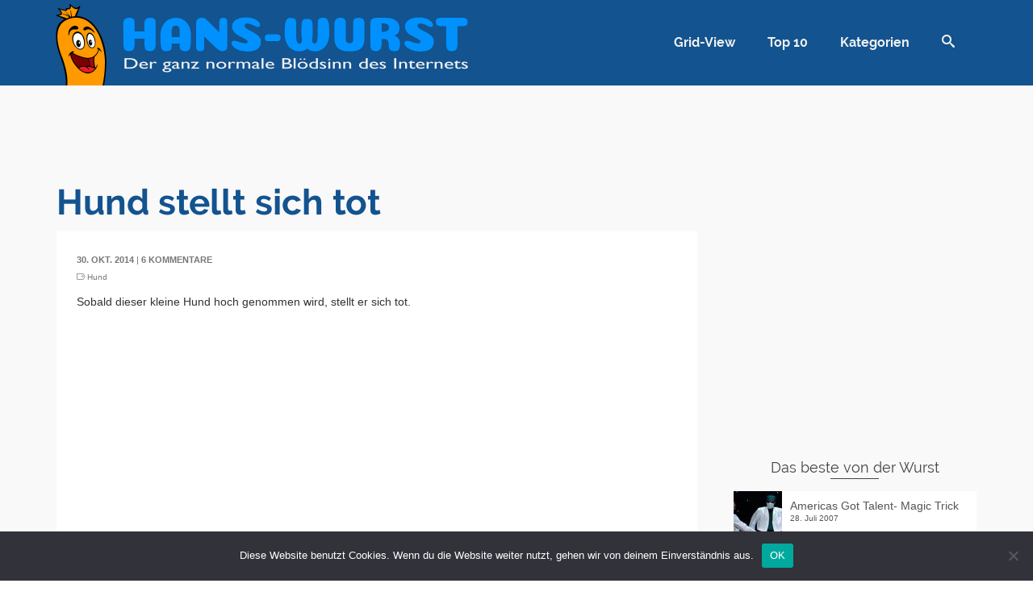

--- FILE ---
content_type: text/html; charset=UTF-8
request_url: https://www.hans-wurst.net/hund-stellt-sich-tot/
body_size: 19452
content:
<!DOCTYPE html>
<!--[if lt IE 7]>      <html class="no-js lt-ie9 lt-ie8 lt-ie7" dir="ltr" lang="de" itemscope="itemscope" itemtype="http://schema.org/WebPage"> <![endif]-->
<!--[if IE 7]>         <html class="no-js lt-ie9 lt-ie8" dir="ltr" lang="de" itemscope="itemscope" itemtype="http://schema.org/WebPage"> <![endif]-->
<!--[if IE 8]>         <html class="no-js lt-ie9" dir="ltr" lang="de" itemscope="itemscope" itemtype="http://schema.org/WebPage"> <![endif]-->
<!--[if gt IE 8]><!--> <html class="no-js" dir="ltr" lang="de" itemscope="itemscope" itemtype="http://schema.org/WebPage"> <!--<![endif]-->
<head>
	<meta charset="UTF-8">
	<link rel="profile" href="https://gmpg.org/xfn/11">
	<meta name="viewport" content="width=device-width, initial-scale=1.0">
	<meta http-equiv="X-UA-Compatible" content="IE=edge">
	<link media="all" href="https://www.hans-wurst.net/wp-content/cache/autoptimize/css/autoptimize_5d21ee8dbb78e962b36e87b2d403b34c.css" rel="stylesheet"><title>Hund stellt sich tot | Hans-Wurst.net</title>
<script>var WPAC={}; window.WPAC = WPAC; WPAC = WPAC;WPAC._Options={enable:true,debug:false,menuHelper:true,selectorCommentForm:"#commentform,.ast-commentform,.comment-form",selectorCommentsContainer:"#comments,.comments-wrapper,.comments-area,.wp-block-comments",selectorCommentList:".comment-list,.ast-comment-list,.wp-block-comment-template",selectorCommentPagingLinks:"#comments [class^='nav-'] a",selectorCommentLinks:"#comments a[href*=\"/comment-page-\"]",selectorRespondContainer:"#respond",selectorErrorContainer:"p:parent",selectorSubmitButton:"#submit",selectorTextarea:"#comment",selectorPostContainer:false,scrollSpeed:false,autoUpdateIdleTime:false,popupOverlayBackgroundColor:"#000000",popupOverlayBackgroundOpacity:false,popupBackgroundColorLoading:"#000000",popupTextColorLoading:"#ffffff",popupBackgroundColorSuccess:"#008000",popupTextColorSuccess:"#FFFFFF",popupBackgroundColorError:"#FF0000",popupTextColorError:"#FFFFFF",popupOpacity:100,popupOpacityTablet:85,popupOpacityMobile:85,popupCornerRadius:5,popupCornerRadiusTablet:5,popupCornerRadiusMobile:5,popupMarginTop:200,popupMarginTopTablet:10,popupMarginTopMobile:10,popupWidth:40,popupWidthTablet:45,popupWidthMobile:75,popupPadding:20,popupPaddingTablet:20,popupPaddingMobile:20,popupFadeIn:400,popupFadeOut:400,popupTimeout:10000,popupTextAlign:"center",popupVerticalAlign:"verticalStart",popupTextFontSize:"20px",popupTextFontSizeTablet:"20px",popupTextFontSizeMobile:"20px",popupZindex:10000,textPosted:"Your comment has been posted. Thank you!",textPostedUnapproved:"Your comment has been posted and is awaiting moderation. Thank you!",textReloadPage:"Reloading page. Please wait.",textPostComment:"Posting your comment. Please wait.",textRefreshComments:"Loading comments. Please wait.",textUnknownError:"Something went wrong, your comment has not been posted.",textErrorTypeComment:"Please type your comment text.",textErrorCommentsClosed:"Sorry, comments are closed for this item.",textErrorMustBeLoggedIn:"Sorry, you must be logged in to post a comment.",textErrorFillRequiredFields:"Please fill the required fields (name, email).",textErrorInvalidEmailAddress:"Please enter a valid email address.",textErrorPostTooQuickly:"You are posting comments too quickly. Please wait a minute and resubmit your comment.",textErrorDuplicateComment:"Duplicate comment detected. It looks like you have already submitted this comment.",callbackOnBeforeSelectElements:false,callbackOnBeforeSubmitComment:false,callbackOnAfterPostComment:false,callbackOnBeforeUpdateComments:false,callbackOnAfterUpdateComments:false,commentPagesUrlRegex:false,disableUrlUpdate:true,disableScrollToAnchor:false,useUncompressedScripts:false,placeScriptsInFooter:true,optimizeAjaxResponse:false,baseUrl:false,disableCache:false,enableByQuery:true,lazyLoadEnabled:false,lazyLoadDisplay:"overlay",lazyLoadInlineDisplayLocation:"comments",lazyLoadInlineDisplayElement:"#comments",lazyLoadInlineLoadingType:"spinner",lazyLoadInlineSpinner:"LoadingGray1",lazyLoadInlineSpinnerLabelEnabled:true,lazyLoadInlineSpinnerContainerBackgroundColor:"#333333",lazyLoadInlineSpinnerContainerBackgroundColorOpacity:true,lazyLoadInlineSpinnerLabel:"Loading comments...",lazyLoadInlineSpinnerLabelColor:"#FFFFFF",lazyLoadInlineSpinnerIconColor:"#FFFFFF",lazyLoadInlineSpinnerLayoutType:"horizontal",lazyLoadInlineSpinnerLayoutAlignment:"left",lazyLoadInlineSpinnerLayoutRTL:false,lazyLoadTrigger:"domready",lazyLoadTriggerElement:false,lazyLoadInlineSpinnerSpeed:1.25,lazyLoadTriggerScrollOffset:false,lazyLoadPaginationEnabled:false,lazyLoadCommentsPerPage:30,lazyLoadUseThemePagination:true,lazyLoadPaginationStyle:"nextPrev",lazyLoadPaginationLocation:"bottom",lazyLoadingPaginationScrollToTop:true,lazyLoadInlineSpinnerLabelFontSizeDesktop:42,lazyLoadInlineSpinnerSizeDesktop:72,lazyLoadInlineSpinnerLabelLineHeightDesktop:54,lazyLoadInlineSpinnerContainerPaddingDesktop:35,lazyLoadInlineSpinnerGapDesktop:20,lazyLoadInlineSpinnerLabelFontSizeTablet:36,lazyLoadInlineSpinnerSizeTablet:65,lazyLoadInlineSpinnerLabelLineHeightTablet:42,lazyLoadInlineSpinnerContainerPaddingTablet:25,lazyLoadInlineSpinnerGapTablet:15,lazyLoadInlineSpinnerLabelFontSizeMobile:28,lazyLoadInlineSpinnerSizeMobile:48,lazyLoadInlineSpinnerLabelLineHeightMobile:34,lazyLoadInlineSpinnerContainerPaddingMobile:20,lazyLoadInlineSpinnerGapMobile:15,lazyLoadInlineSkeletonLoadingLabelEnabled:false,lazyLoadInlineSkeletonLoadingLabel:"Loading comments...",lazyLoadInlineSkeletonItemsShow:2,lazyLoadInlineSkeletonBackgroundColor:"#EEEEEE",lazyLoadInlineSkeletonHighlightColor:"#dedede",lazyLoadInlineSkeletonHeadingColor:"#333333",lazyLoadInlineSkeletonHeadingFontSize:24,lazyLoadInlineSkeletonHeadingLineHeight:1.5,lazyLoadInlineShortcode:false,lazyLoadInlineLoadingButtonLabel:"Load Comments",lazyLoadInlineLoadingButtonLabelLoading:"Loading Comments...",lazyLoadInlineButtonSpinner:"LoadingGray1",lazyLoadInlineButtonLabel:"Load Comments",lazyLoadInlineButtonLabelLoading:"Loading Comments...",lazyLoadInlineButtonAppearance:"solid",lazyLoadInlineButtonUseThemeStyles:true,lazyLoadInlineButtonBackgroundColor:"#333333",lazyLoadInlineButtonBackgroundColorHover:"#444444",lazyLoadInlineButtonTextColor:"#FFFFFF",lazyLoadInlineButtonTextColorHover:"#FFFFFF",lazyLoadInlineButtonBorderColor:"#333333",lazyLoadInlineButtonBorderColorHover:"#444444",lazyLoadInlineButtonBorderWidth:true,lazyLoadInlineButtonBorderRadius:5,lazyLoadInlineButtonPaddingTop:12,lazyLoadInlineButtonPaddingRight:24,lazyLoadInlineButtonPaddingBottom:12,lazyLoadInlineButtonPaddingLeft:24,lazyLoadInlineButtonFontSize:16,lazyLoadInlineButtonLineHeight:1.5,lazyLoadInlineButtonFontWeight:600,lazyLoadInlineButtonFontFamily:"inherit",lazyLoadInlineButtonAlign:"center",firstTimeInstall:false,lazyLoadIntoElement:false,commentsEnabled:true,version:"3.1.2"};</script>
		<!-- All in One SEO 4.9.3 - aioseo.com -->
	<meta name="description" content="Sobald dieser kleine Hund hoch genommen wird, stellt er sich tot." />
	<meta name="robots" content="max-image-preview:large" />
	<meta name="keywords" content="hund" />
	<link rel="canonical" href="https://www.hans-wurst.net/hund-stellt-sich-tot/" />
	<meta name="generator" content="All in One SEO (AIOSEO) 4.9.3" />
		<meta property="og:locale" content="de_DE" />
		<meta property="og:site_name" content="Hans-Wurst.net" />
		<meta property="og:type" content="article" />
		<meta property="og:title" content="Hund stellt sich tot | Hans-Wurst.net" />
		<meta property="og:description" content="Sobald dieser kleine Hund hoch genommen wird, stellt er sich tot." />
		<meta property="og:url" content="https://www.hans-wurst.net/hund-stellt-sich-tot/" />
		<meta property="fb:admins" content="224034490966791" />
		<meta property="og:image" content="https://www.hans-wurst.net/wp-content/uploads/2014/10/14067.jpg" />
		<meta property="og:image:secure_url" content="https://www.hans-wurst.net/wp-content/uploads/2014/10/14067.jpg" />
		<meta property="og:image:width" content="300" />
		<meta property="og:image:height" content="200" />
		<meta property="article:published_time" content="2014-10-30T04:02:00+00:00" />
		<meta property="article:modified_time" content="2014-10-29T22:13:06+00:00" />
		<meta name="twitter:card" content="summary" />
		<meta name="twitter:title" content="Hund stellt sich tot | Hans-Wurst.net" />
		<meta name="twitter:description" content="Sobald dieser kleine Hund hoch genommen wird, stellt er sich tot." />
		<meta name="twitter:image" content="https://www.hans-wurst.net/wp-content/uploads/2014/10/14067.jpg" />
		<script type="application/ld+json" class="aioseo-schema">
			{"@context":"https:\/\/schema.org","@graph":[{"@type":"Article","@id":"https:\/\/www.hans-wurst.net\/hund-stellt-sich-tot\/#article","name":"Hund stellt sich tot | Hans-Wurst.net","headline":"Hund stellt sich tot","author":{"@id":"https:\/\/www.hans-wurst.net\/author\/#author"},"publisher":{"@id":"https:\/\/www.hans-wurst.net\/#organization"},"image":{"@type":"ImageObject","url":"https:\/\/www.hans-wurst.net\/wp-content\/uploads\/2014\/10\/14067.jpg","width":300,"height":200},"datePublished":"2014-10-30T05:02:00+01:00","dateModified":"2014-10-29T23:13:06+01:00","inLanguage":"de-DE","commentCount":6,"mainEntityOfPage":{"@id":"https:\/\/www.hans-wurst.net\/hund-stellt-sich-tot\/#webpage"},"isPartOf":{"@id":"https:\/\/www.hans-wurst.net\/hund-stellt-sich-tot\/#webpage"},"articleSection":"Spa\u00df, Hund"},{"@type":"BreadcrumbList","@id":"https:\/\/www.hans-wurst.net\/hund-stellt-sich-tot\/#breadcrumblist","itemListElement":[{"@type":"ListItem","@id":"https:\/\/www.hans-wurst.net#listItem","position":1,"name":"Home","item":"https:\/\/www.hans-wurst.net","nextItem":{"@type":"ListItem","@id":"https:\/\/www.hans-wurst.net\/spass\/#listItem","name":"Spa\u00df"}},{"@type":"ListItem","@id":"https:\/\/www.hans-wurst.net\/spass\/#listItem","position":2,"name":"Spa\u00df","item":"https:\/\/www.hans-wurst.net\/spass\/","nextItem":{"@type":"ListItem","@id":"https:\/\/www.hans-wurst.net\/hund-stellt-sich-tot\/#listItem","name":"Hund stellt sich tot"},"previousItem":{"@type":"ListItem","@id":"https:\/\/www.hans-wurst.net#listItem","name":"Home"}},{"@type":"ListItem","@id":"https:\/\/www.hans-wurst.net\/hund-stellt-sich-tot\/#listItem","position":3,"name":"Hund stellt sich tot","previousItem":{"@type":"ListItem","@id":"https:\/\/www.hans-wurst.net\/spass\/#listItem","name":"Spa\u00df"}}]},{"@type":"Organization","@id":"https:\/\/www.hans-wurst.net\/#organization","name":"Hans-Wurst.net","description":"Der ganz normale Bl\u00f6dsinn des Internets","url":"https:\/\/www.hans-wurst.net\/"},{"@type":"Person","@id":"https:\/\/www.hans-wurst.net\/author\/#author","url":"https:\/\/www.hans-wurst.net\/author\/"},{"@type":"WebPage","@id":"https:\/\/www.hans-wurst.net\/hund-stellt-sich-tot\/#webpage","url":"https:\/\/www.hans-wurst.net\/hund-stellt-sich-tot\/","name":"Hund stellt sich tot | Hans-Wurst.net","description":"Sobald dieser kleine Hund hoch genommen wird, stellt er sich tot.","inLanguage":"de-DE","isPartOf":{"@id":"https:\/\/www.hans-wurst.net\/#website"},"breadcrumb":{"@id":"https:\/\/www.hans-wurst.net\/hund-stellt-sich-tot\/#breadcrumblist"},"author":{"@id":"https:\/\/www.hans-wurst.net\/author\/#author"},"creator":{"@id":"https:\/\/www.hans-wurst.net\/author\/#author"},"image":{"@type":"ImageObject","url":"https:\/\/www.hans-wurst.net\/wp-content\/uploads\/2014\/10\/14067.jpg","@id":"https:\/\/www.hans-wurst.net\/hund-stellt-sich-tot\/#mainImage","width":300,"height":200},"primaryImageOfPage":{"@id":"https:\/\/www.hans-wurst.net\/hund-stellt-sich-tot\/#mainImage"},"datePublished":"2014-10-30T05:02:00+01:00","dateModified":"2014-10-29T23:13:06+01:00"},{"@type":"WebSite","@id":"https:\/\/www.hans-wurst.net\/#website","url":"https:\/\/www.hans-wurst.net\/","name":"Hans-Wurst.net","description":"Der ganz normale Bl\u00f6dsinn des Internets","inLanguage":"de-DE","publisher":{"@id":"https:\/\/www.hans-wurst.net\/#organization"}}]}
		</script>
		<!-- All in One SEO -->

<script id="wpp-js" src="https://www.hans-wurst.net/wp-content/plugins/wordpress-popular-posts/assets/js/wpp.min.js?ver=7.3.6" data-sampling="0" data-sampling-rate="100" data-api-url="https://www.hans-wurst.net/wp-json/wordpress-popular-posts" data-post-id="28484" data-token="f51f84a5cf" data-lang="0" data-debug="0"></script>
<link rel="alternate" title="oEmbed (JSON)" type="application/json+oembed" href="https://www.hans-wurst.net/wp-json/oembed/1.0/embed?url=https%3A%2F%2Fwww.hans-wurst.net%2Fhund-stellt-sich-tot%2F" />
<link rel="alternate" title="oEmbed (XML)" type="text/xml+oembed" href="https://www.hans-wurst.net/wp-json/oembed/1.0/embed?url=https%3A%2F%2Fwww.hans-wurst.net%2Fhund-stellt-sich-tot%2F&#038;format=xml" />
<style type="text/css" id="kt-local-fonts-css">@font-face{font-family:'Coiny';font-style:normal;font-weight:400;src:local('Coiny Regular'),local('Coiny-Regular'),url(https://www.hans-wurst.net/wp-content/uploads/kadence-gfonts/coiny/30Hh71TgN4RDwsjKPxH0Sg.eot) format('embedded-opentype'),url(https://www.hans-wurst.net/wp-content/uploads/kadence-gfonts/coiny/vOkn-9hFeAqb9PTBsd6N-w.ttf) format('ttf'),url(https://www.hans-wurst.net/wp-content/uploads/kadence-gfonts/coiny/sYufyXEo3ZFpOXqWJHnb6A.woff) format('woff'),url(https://www.hans-wurst.net/wp-content/uploads/kadence-gfonts/coiny/yLjI2gVbVWWmvUcD--_G4Q.woff2) format('woff2');}@font-face{font-family:'Raleway';font-style:normal;font-weight:700;src:local('Raleway Bold'),local('Raleway-Bold'),url(https://www.hans-wurst.net/wp-content/uploads/kadence-gfonts/raleway/JbtMzqLaYbbbCL9X6EvaI1QlYEbsez9cZjKsNMjLOwM.eot) format('embedded-opentype'),url(https://www.hans-wurst.net/wp-content/uploads/kadence-gfonts/raleway/JbtMzqLaYbbbCL9X6EvaIy3USBnSvpkopQaUR-2r7iU.ttf) format('ttf'),url(https://www.hans-wurst.net/wp-content/uploads/kadence-gfonts/raleway/JbtMzqLaYbbbCL9X6EvaIxsxEYwM7FgeyaSgU71cLG0.woff) format('woff'),url(https://www.hans-wurst.net/wp-content/uploads/kadence-gfonts/raleway/JbtMzqLaYbbbCL9X6EvaI_k_vArhqVIZ0nv9q090hN8.woff2) format('woff2');}@font-face{font-family:'Raleway';font-style:normal;font-weight:400;src:local('Raleway'),local('Raleway-Regular'),url(https://www.hans-wurst.net/wp-content/uploads/kadence-gfonts/raleway/JDau3G46nqY5-B-S9E_nwg.eot) format('embedded-opentype'),url(https://www.hans-wurst.net/wp-content/uploads/kadence-gfonts/raleway/bIcY3_3JNqUVRAQQRNVteQ.ttf) format('ttf'),url(https://www.hans-wurst.net/wp-content/uploads/kadence-gfonts/raleway/IczWvq5y_Cwwv_rBjOtT0w.woff) format('woff'),url(https://www.hans-wurst.net/wp-content/uploads/kadence-gfonts/raleway/0dTEPzkLWceF7z0koJaX1A.woff2) format('woff2');}</style><!-- www.hans-wurst.net is managing ads with Advanced Ads 2.0.16 – https://wpadvancedads.com/ --><!--noptimize--><script id="wurst-ready">
			window.advanced_ads_ready=function(e,a){a=a||"complete";var d=function(e){return"interactive"===a?"loading"!==e:"complete"===e};d(document.readyState)?e():document.addEventListener("readystatechange",(function(a){d(a.target.readyState)&&e()}),{once:"interactive"===a})},window.advanced_ads_ready_queue=window.advanced_ads_ready_queue||[];		</script>
		<!--/noptimize-->	
	














<script id="cookie-notice-front-js-before">
var cnArgs = {"ajaxUrl":"https:\/\/www.hans-wurst.net\/wp-admin\/admin-ajax.php","nonce":"f7add86851","hideEffect":"fade","position":"bottom","onScroll":false,"onScrollOffset":100,"onClick":false,"cookieName":"cookie_notice_accepted","cookieTime":2592000,"cookieTimeRejected":2592000,"globalCookie":false,"redirection":false,"cache":false,"revokeCookies":false,"revokeCookiesOpt":"automatic"};

//# sourceURL=cookie-notice-front-js-before
</script>
<script src="https://www.hans-wurst.net/wp-content/plugins/cookie-notice/js/front.min.js?ver=2.5.11" id="cookie-notice-front-js"></script>
<script src="https://www.hans-wurst.net/wp-includes/js/jquery/jquery.min.js?ver=3.7.1" id="jquery-core-js"></script>
<script src="https://www.hans-wurst.net/wp-includes/js/jquery/jquery-migrate.min.js?ver=3.4.1" id="jquery-migrate-js"></script>
<link rel="https://api.w.org/" href="https://www.hans-wurst.net/wp-json/" /><link rel="alternate" title="JSON" type="application/json" href="https://www.hans-wurst.net/wp-json/wp/v2/posts/28484" />
            
            <!-- Analytics by WP Statistics - https://wp-statistics.com -->
<link rel="alternate" type="application/rss+xml" title="Hans-Wurst.net RSS Feed" href="https://www.hans-wurst.net/feed/" />
<meta name="robots" content="index, follow, noarchive, noodp" />
<meta name="google-site-verification" content="Ct4GJgK6djIJCJeXdFQpFPBkBhoEyF_Ay9g8V-C5Bj4" />
<script type="text/javascript">var light_error = "The Image could not be loaded.", light_of = "%curr% of %total%", light_load = "Loading...";</script><style type="text/css" id="kt-custom-css">#kad-banner #topbar .topbarsociallinks li a {font-size:14px;}.trans-header #pageheader {padding-top:106px;}.titleclass .header-color-overlay {opacity:0.8;}.headerfont, .tp-caption, .yith-wcan-list li, .yith-wcan .yith-wcan-reset-navigation, ul.yith-wcan-label li a, .product_item .price {font-family:Raleway;} .topbarmenu ul li {font-family:Raleway;} #kadbreadcrumbs {font-family:;}a:hover, .has-pinnacle-primary-light-color {color: #13538f;} 
.kad-btn-primary:hover, .login .form-row .button:hover, #payment #place_order:hover, .yith-wcan .yith-wcan-reset-navigation:hover, .widget_shopping_cart_content .checkout:hover, .woocommerce-message .button:hover, #commentform .form-submit #submit:hover, .wpcf7 input.wpcf7-submit:hover, .widget_layered_nav_filters ul li a:hover, table.shop_table td.actions .checkout-button.button:hover, .product_item.hidetheaction:hover .add_to_cart_button, .kad-btn-primary:hover, input[type="submit"].button:hover, .single_add_to_cart_button:hover, .order-actions .button:hover, .woocommerce-message .button:hover,  #kad-top-cart-popup .buttons .button.checkout:hover, #kad-head-cart-popup .buttons .button.checkout:hover, #kad-mobile-menu-cart-popup .buttons .button.checkout:hover, #commentform .form-submit #submit:hover, .checkout-button:hover, #payment #place_order:hover, .widget_shopping_cart_content .checkout:hover, .cart-collaterals .shipping_calculator .button:hover, .yith-wcan .yith-wcan-reset-navigation:hover, .login .form-row .button:hover, .post-password-form input[type="submit"]:hover, table.shop_table td.actions .checkout-button.button:hover .widget_layered_nav ul li.chosen a:hover, .checkout-button:hover, .order-actions .button:hover, input[type="submit"].button:hover, .product_item.hidetheaction:hover .kad_add_to_cart, .product_item.hidetheaction:hover a.button, .post-password-form input[type="submit"]:hover, .return-to-shop a.wc-backward:hover, .has-pinnacle-primary-light-background-color {background: #13538f;}.single-post .single-article header h1.entry-title {display:none;}.titleclass {background:#f9f9f9;}.kt-home-call-to-action {padding:20px 0;}.kt-call-sitewide-to-action {padding:20px 0;}.home-message:hover {background-color:#13538f; background-color: rgba(19, 83, 143, 0.6);}
nav.woocommerce-pagination ul li a:hover, .wp-pagenavi a:hover, .woocommerce-info, .panel-heading .accordion-toggle, .variations .kad_radio_variations label:hover, .variations .kad_radio_variations label.selectedValue,.variations .kad_radio_variations label:hover {border-color: #13538f;}
a, .product_price ins .amount, .price ins .amount, .price ins, .color_primary, .postedinbottom a:hover, .footerclass a:hover, .posttags a:hover, .subhead a:hover, .nav-trigger-case:hover .kad-menu-name, .star-rating, .kad-btn-border-white:hover, .tp-caption .kad-btn-border-white:hover, .woocommerce-info:before, .nav-trigger-case:hover .kad-navbtn, #wp-calendar a, .widget_categories .widget-inner .cat-item a:hover, .widget_archive li a:hover, .widget_nav_menu li a:hover,.widget_recent_entries li a:hover, .widget_pages li a:hover, .product-categories li a:hover, .product-categories li a:hover, .has-pinnacle-primary-color {color: #13538f;}
.widget_price_filter .ui-slider .ui-slider-handle, .kt-page-pagnation a:hover, .kt-page-pagnation > span, .product_item .kad_add_to_cart:hover, .product_item.hidetheaction:hover a.button:hover, .product_item a.button:hover, .product_item.hidetheaction:hover .kad_add_to_cart:hover, .kad-btn-primary, html .woocommerce-page .widget_layered_nav ul.yith-wcan-label li a:hover, html .woocommerce-page .widget_layered_nav ul.yith-wcan-label li.chosen a, nav.woocommerce-pagination ul li span.current, nav.woocommerce-pagination ul li a:hover, .woocommerce-message .button, .widget_layered_nav_filters ul li a, .widget_layered_nav ul li.chosen a, .wpcf7 input.wpcf7-submit, .yith-wcan .yith-wcan-reset-navigation, .panel-heading .accordion-toggle, .nav-tabs li.active, .menu-cart-btn .kt-cart-total, .form-search .search-icon, .product_item .add_to_cart_button:hover, div.product .woocommerce-tabs ul.tabs li.active, #containerfooter .menu li a:hover, .bg_primary, p.demo_store, #commentform .form-submit #submit, .kad-hover-bg-primary:hover, .widget_shopping_cart_content .checkout, .product_item.hidetheaction:hover .add_to_cart_button:hover, .productnav a:hover, .kad-btn-primary, .single_add_to_cart_button, #commentform .form-submit #submit, #payment #place_order, .yith-wcan .yith-wcan-reset-navigation, .checkout-button, .widget_shopping_cart_content .checkout, .cart-collaterals .shipping_calculator .button, .login .form-row .button, .order-actions .button, input[type="submit"].button, .post-password-form input[type="submit"], #kad-top-cart-popup .button.checkout, #kad-head-cart-popup .button.checkout, #kad-mobile-menu-cart-popup .button.checkout, table.shop_table td.actions .checkout-button.button, .select2-container .select2-choice .select2-arrow, .woocommerce span.onsale, span.onsale, .woocommerce #carouselcontainer span.onsale, #filters li a.selected, #filters li a:hover, .p_primarystyle .portfolio-hoverover, .woocommerce-message, .woocommerce-error, a.added_to_cart:hover, .cart-collaterals .cart_totals tr.order-total, .cart-collaterals .shipping_calculator h2 a:hover, .top-menu-cart-btn .kt-cart-total, #topbar ul.sf-menu li a:hover, .topbarmenu ul.sf-menu li.sf-dropdown:hover, .topbarsociallinks li a:hover, #topbar .nav-trigger-case .kad-navbtn:hover, .top-menu-search-btn:hover, .top-search-btn.collapsed:hover, .top-menu-cart-btn:hover, .top-cart-btn.collapsed:hover, .wp-pagenavi .current, .wp-pagenavi a:hover, .login .form-row .button, .post-password-form input[type="submit"], .kad-post-navigation .kad-previous-link a:hover span, .kad-post-navigation .kad-next-link a:hover span, .select2-results .select2-highlighted, .variations .kad_radio_variations label.selectedValue, #payment #place_order, .checkout-button, input[type="submit"].button, .order-actions .button, .productnav a:hover, #nav-main ul.sf-menu ul li a:hover, #nav-main ul.sf-menu ul li.current-menu-item a, .woocommerce-checkout .chosen-container .chosen-results li.highlighted, .return-to-shop a.wc-backward, .home-iconmenu .home-icon-item:hover i, .home-iconmenu .home-icon-item:hover h4:after, .home-iconmenu .home-icon-item:hover .kad-btn-primary, .image_menu_hover_class, .kad-icon-box:hover h4:after, .kad-icon-box:hover h3:after, .kad-icon-box:hover i, .kad-icon-box:hover .kad-btn-primary, .select2-container--default .select2-selection--single .select2-selection__arrow, .select2-container--default .select2-results__option--highlighted[aria-selected], .has-pinnacle-primary-background-color {background: #13538f;}.page-header {text-align: left;}@media (max-width: 992px){#kadbreadcrumbs {text-align: left;}}@media (-webkit-min-device-pixel-ratio: 2), (min-resolution: 192dpi) {body #kad-banner #logo .kad-standard-logo, .trans-header .is-sticky #kad-banner #logo .kad-standard-logo {background-image: url("https://www.hans-wurst.net/wp-content/uploads/2018/09/logo.png") !important;} }.kad-animation {opacity: 1; top:0;} .kad_portfolio_fade_in, .kad_product_fade_in, .kad_gallery_fade_in, .kad_testimonial_fade_in, .kad_staff_fade_in, .kad_blog_fade_in, .kt_item_fade_in {opacity: 1;}@media (max-width: 767px) {#topbar{display:none; height: 0px !important;}}.is-sticky .headerclass, .none-trans-header .headerclass {background: rgba(19, 83, 143, 1);}.kad-hidepostauthortop, .postauthortop {display:none;}.postedinbottom {display:none;}.none-trans-header .nav-trigger-case.collapsed .kad-navbtn, .is-sticky .nav-trigger-case.collapsed .kad-navbtn {color:#f2f2f2;}.kad-header-style-basic #nav-main ul.sf-menu > li > a, .kad-header-style-basic #kad-shrinkheader #mobile-nav-trigger a {line-height:106px; }.kadence_recent_posts img {
width: 60px;
}</style><!--[if lt IE 9]>
<script src="https://www.hans-wurst.net/wp-content/themes/pinnacle_premium/assets/js/vendor/respond.min.js"></script>
<![endif]-->
<script async src="https://pagead2.googlesyndication.com/pagead/js/adsbygoogle.js?client=ca-pub-4193828378303293"></script><script>(adsbygoogle = window.adsbygoogle || []).push({
					google_ad_client: "ca-pub-4193828378303293",
					enable_page_level_ads: true,
					overlays: {bottom: true}
				});</script><link rel="icon" href="https://www.hans-wurst.net/wp-content/uploads/2018/09/cropped-icon-32x32.png" sizes="32x32" />
<link rel="icon" href="https://www.hans-wurst.net/wp-content/uploads/2018/09/cropped-icon-192x192.png" sizes="192x192" />
<link rel="apple-touch-icon" href="https://www.hans-wurst.net/wp-content/uploads/2018/09/cropped-icon-180x180.png" />
<meta name="msapplication-TileImage" content="https://www.hans-wurst.net/wp-content/uploads/2018/09/cropped-icon-270x270.png" />
</head>
<body class="wp-singular post-template-default single single-post postid-28484 single-format-standard wp-theme-pinnacle_premium wp-child-theme-hw cookies-not-set wide none-trans-header stickyheader kt-no-woo-spinners not_ie hund-stellt-sich-tot aa-prefix-wurst-" data-smooth-scrolling="0" data-smooth-scrolling-hide="0" data-jsselect="1" data-animate="0" data-sticky="1">
<div id="wrapper" class="container">
  <!--[if lt IE 8]>
	<div class="alert alert-warning">
		You are using an <strong>outdated</strong> browser. Please <a href="http://browsehappy.com/">upgrade your browser</a> to improve your experience.	</div>
  <![endif]-->
	<header id="kad-banner" class="banner headerclass kad-header-style-basic " data-header-shrink="1" data-mobile-sticky="0" data-pageheaderbg="0" data-header-base-height="106">
  <div id="kad-shrinkheader" class="container" style="height:106px; line-height:106px;">
    <div class="row">
          <div class="col-md-6 col-sm-9 col-ss-10 clearfix kad-header-left">
            <div id="logo" class="logocase">
              <a class="brand logofont" style="height:106px; line-height:106px; display:block;" href="https://www.hans-wurst.net/">
                        
                       <div id="thelogo" style="height:106px; line-height:106px;">
                       <div style="background-image: url('https://www.hans-wurst.net/wp-content/uploads/2018/09/logo.png'); max-height:106px; height:212px; width:1026px;" class="kad-standard-logo kad-lg"></div>
                                               </div> 
                                      </a>
           </div> <!-- Close #logo -->
       </div><!-- close col -->
       <div class="col-md-6 col-sm-3 col-ss-2 kad-header-right">
                                <nav id="nav-main" class="clearfix kad-primary-nav">
              <ul id="menu-haupt" class="sf-menu"><li  class="menu-grid-view menu-item-34222 menu-item"><a href="https://www.hans-wurst.net/grid/"><span>Grid-View</span></a></li>
<li  class="menu-top-10 menu-item-34278 menu-item"><a href="https://www.hans-wurst.net/top10/"><span>Top 10</span></a></li>
<li  class="menu-kategorien menu-item-34059 menu-item"><a href="https://www.hans-wurst.net/tag/"><span>Kategorien</span></a></li>
              <li class="menu-search-icon-kt panel"><a class="menu-search-btn collapsed" data-toggle="collapse" data-parent="#menu-main-menu" data-target="#kad-menu-search-popup"><i class="kt-icon-search4"></i></a>
        <div id="kad-menu-search-popup" class="collapse">
                      <form role="search" method="get" class="form-search" action="https://www.hans-wurst.net/">
  <label>
  	<span class="screen-reader-text">Suche nach:</span>
  	<input type="text" value="" name="s" class="search-query" placeholder="Suche">
  </label>
  <button type="submit" class="search-icon"><i class="kt-icon-search4"></i></button>
</form>                  </div>
      </li>
       </ul>              </nav> 
            <div id="mobile-nav-trigger" class="nav-trigger">
              <a class="nav-trigger-case collapsed" data-toggle="collapse" rel="nofollow" data-target=".mobile_menu_collapse">
                <div class="kad-navbtn mobileclass clearfix"><i class="kt-icon-menu3"></i></div>
              </a>
            </div>
                              </div> <!-- Close col -->       
    </div> <!-- Close Row -->
  </div> <!-- Close Container -->
    <div class="container mobile-nav-container">
            <div id="kad-mobile-nav" class="kad-mobile-nav">
              <div class="kad-nav-inner mobileclass">
                <div id="mobile_menu_collapse" class="kad-nav-collapse collapse mobile_menu_collapse">
                                  <form role="search" method="get" class="form-search" action="https://www.hans-wurst.net/">
  <label>
  	<span class="screen-reader-text">Suche nach:</span>
  	<input type="text" value="" name="s" class="search-query" placeholder="Suche">
  </label>
  <button type="submit" class="search-icon"><i class="kt-icon-search4"></i></button>
</form><ul id="menu-haupt-1" class="kad-mnav"><li  class="menu-grid-view menu-item-34222 menu-item"><a href="https://www.hans-wurst.net/grid/"><span>Grid-View</span></a></li>
<li  class="menu-top-10 menu-item-34278 menu-item"><a href="https://www.hans-wurst.net/top10/"><span>Top 10</span></a></li>
<li  class="menu-kategorien menu-item-34059 menu-item"><a href="https://www.hans-wurst.net/tag/"><span>Kategorien</span></a></li>
              <li class="menu-search-icon-kt panel"><a class="menu-search-btn collapsed" data-toggle="collapse" data-parent="#menu-main-menu" data-target="#kad-menu-search-popup"><i class="kt-icon-search4"></i></a>
        <div id="kad-menu-search-popup" class="collapse">
                      <form role="search" method="get" class="form-search" action="https://www.hans-wurst.net/">
  <label>
  	<span class="screen-reader-text">Suche nach:</span>
  	<input type="text" value="" name="s" class="search-query" placeholder="Suche">
  </label>
  <button type="submit" class="search-icon"><i class="kt-icon-search4"></i></button>
</form>                  </div>
      </li>
       </ul>                                </div>
            </div>
          </div>
          </div> <!-- Close Container -->
                    </header>  <div class="wrap contentclass" id="content-wrap" role="document">
	<div class="container">
<script async src="//pagead2.googlesyndication.com/pagead/js/adsbygoogle.js"></script>
<!-- Oben quer -->
<ins class="adsbygoogle"
     style="display:inline-block; width:100%; height:90px;"
     data-ad-client="ca-pub-4193828378303293"
     data-ad-slot="8459426520"></ins>
<script>
(adsbygoogle = window.adsbygoogle || []).push({});
</script></div>
<div id="pageheader" class="titleclass " style="    ">
<div class="header-color-overlay"></div>
	<div class="container">
		<div class="page-header" style="  ">
			<div class="row">
				<div class="col-md-12">
				  	<h1 style="" class="product_page_title entry-title" itemprop="name">Hund stellt sich tot</h1>
					  				</div>
				<div class="col-md-12">
				   					</div>
			</div>
		</div>
	</div><!--container-->
</div><!--titleclass-->
<div id="content" class="container">
  <div id="post-28484" class="row single-article" itemscope="" itemtype="http://schema.org/BlogPosting">
    <div class="main col-lg-9 col-md-8 kt-sidebar" role="main">
        
        <article class="postclass post-28484 post type-post status-publish format-standard has-post-thumbnail hentry category-spass tag-hund">

                    <header>      
            <h1 class="entry-title">Hund stellt sich tot</h1><div class="subhead">
	    <span class="postauthortop author vcard">
    von <span><a href="https://www.hans-wurst.net/author/" class="fn" rel="author"></a></span>
    </span><span class="updated postdate">  <span class="postday">30. Okt. 2014</span></span>
    <span class="postcommentscount">    | <a href="https://www.hans-wurst.net/hund-stellt-sich-tot/#post_comments">6 Kommentare</a>
    </span>
    </div>
<div class="subhead2">
    <span class="posttags color_gray"><i class="kt-icon-tag"></i> <a href="https://www.hans-wurst.net/tag/hund/" rel="tag">Hund</a> </span>
</div>
          </header>
          <div class="entry-content clearfix" itemprop="description articleBody">
                        <p>Sobald dieser kleine Hund hoch genommen wird, stellt er sich tot.<br />
<div class="responsive-video"><iframe src="https://www.youtube.com/embed/K9jRMXtkLqA?vq=hd720&amp;rel=0&amp;showsearch=0&amp;fs=1&amp;showinfo=0&amp;iv_load_policy=3&amp;wmode=transparent&amp;theme=light&amp;autohide=1&amp;color=white" width="770" height="433" frameborder="0" webkitallowfullscreen="true" mozallowfullscreen="true" allowfullscreen>
<a style="display: block; text-align: center;" href="https://www.youtube.com/watch?v=K9jRMXtkLqA?vq=hd720" title="Video auf YouTube ansehen" target="_blank">Video auf YouTube ansehen</a>
</iframe></div>
            
            <div class="kt_simple_share_container kt_share_aftercontent kt_share_location_after kt_share_location_mobile_after"><div class="kt_simple_share_container kt-social-align-center kt-socialstyle-style_03 kt-social-size-normal kt-social-bg-transparent"><a class="kt_whatsapp_share" data-placement="bottom" data-placement-mobile="bottom" aria-label=" WhatsApp" data-tooltip=" WhatsApp" href="https://wa.me/?text=https://www.hans-wurst.net/hund-stellt-sich-tot/" target="_blank"><span class="kt-social-svg-icon"><svg viewBox="0 0 448 512"  fill="currentColor" xmlns="http://www.w3.org/2000/svg"  aria-hidden="true"><path d="M380.9 97.1C339 55.1 283.2 32 223.9 32c-122.4 0-222 99.6-222 222 0 39.1 10.2 77.3 29.6 111L0 480l117.7-30.9c32.4 17.7 68.9 27 106.1 27h.1c122.3 0 224.1-99.6 224.1-222 0-59.3-25.2-115-67.1-157zm-157 341.6c-33.2 0-65.7-8.9-94-25.7l-6.7-4-69.8 18.3L72 359.2l-4.4-7c-18.5-29.4-28.2-63.3-28.2-98.2 0-101.7 82.8-184.5 184.6-184.5 49.3 0 95.6 19.2 130.4 54.1 34.8 34.9 56.2 81.2 56.1 130.5 0 101.8-84.9 184.6-186.6 184.6zm101.2-138.2c-5.5-2.8-32.8-16.2-37.9-18-5.1-1.9-8.8-2.8-12.5 2.8-3.7 5.6-14.3 18-17.6 21.8-3.2 3.7-6.5 4.2-12 1.4-32.6-16.3-54-29.1-75.5-66-5.7-9.8 5.7-9.1 16.3-30.3 1.8-3.7.9-6.9-.5-9.7-1.4-2.8-12.5-30.1-17.1-41.2-4.5-10.8-9.1-9.3-12.5-9.5-3.2-.2-6.9-.2-10.6-.2-3.7 0-9.7 1.4-14.8 6.9-5.1 5.6-19.4 19-19.4 46.3 0 27.3 19.9 53.7 22.6 57.4 2.8 3.7 39.1 59.7 94.8 83.8 35.2 15.2 49 16.5 66.6 13.9 10.7-1.6 32.8-13.4 37.4-26.4 4.6-13 4.6-24.1 3.2-26.4-1.3-2.5-5-3.9-10.5-6.6z"/></svg></span></a><a class="kt_facebook_share" data-placement="bottom" data-placement-mobile="bottom" aria-label=" Facebook" data-tooltip=" Facebook" href="https://www.facebook.com/sharer.php?u=https://www.hans-wurst.net/hund-stellt-sich-tot/" target="_blank"><span class="kt-social-svg-icon"><svg viewBox="0 0 264 512"  fill="currentColor" xmlns="http://www.w3.org/2000/svg"  aria-hidden="true"><path d="M76.7 512V283H0v-91h76.7v-71.7C76.7 42.4 124.3 0 193.8 0c33.3 0 61.9 2.5 70.2 3.6V85h-48.2c-37.8 0-45.1 18-45.1 44.3V192H256l-11.7 91h-73.6v229"/></svg></span></a><a class="kt_twitter_share" data-placement="bottom" data-placement-mobile="bottom" aria-label=" X" data-tooltip=" X" href="https://twitter.com/intent/tweet?url=https://www.hans-wurst.net/hund-stellt-sich-tot/&text=Hund+stellt+sich+tot" target="_blank"><span class="kt-social-svg-icon"><svg viewBox="0 0 32 32"  fill="currentColor" xmlns="http://www.w3.org/2000/svg"  aria-hidden="true"><path d="M24.325 3h4.411l-9.636 11.013 11.336 14.987h-8.876l-6.952-9.089-7.955 9.089h-4.413l10.307-11.78-10.875-14.22h9.101l6.284 8.308zM22.777 26.36h2.444l-15.776-20.859h-2.623z"/></svg></span></a></div></div>          </div>
          <footer class="single-footer clearfix">
              <span class="postedinbottom"><i class="kt-icon-stack"></i> <a href="https://www.hans-wurst.net/spass/" rel="category tag">Spaß</a></span> <span class="posttags color_gray"><i class="kt-icon-tag"></i> <a href="https://www.hans-wurst.net/tag/hund/" rel="tag">Hund</a> </span><div class="meta_post_image" itemprop="image" itemscope itemtype="https://schema.org/ImageObject"><meta itemprop="url" content="https://www.hans-wurst.net/wp-content/uploads/2014/10/14067.jpg"><meta itemprop="width" content="300"><meta itemprop="height" content="200"></div><meta itemprop="dateModified" content="2014-10-29T23:13:06+01:00"><meta itemscope itemprop="mainEntityOfPage" content="https://www.hans-wurst.net/hund-stellt-sich-tot/" itemType="https://schema.org/WebPage" itemid="https://www.hans-wurst.net/hund-stellt-sich-tot/"><div itemprop="publisher" itemscope itemtype="https://schema.org/Organization"><div itemprop="logo" itemscope itemtype="https://schema.org/ImageObject"><meta itemprop="url" content="https://www.hans-wurst.net/wp-content/uploads/2018/09/logo.png"><meta itemprop="width" content="1026"><meta itemprop="height" content="212"></div><meta itemprop="name" content="Hans-Wurst.net"></div>          </footer>
        </article>
      	<div class="kad-post-navigation clearfix">
        <div class="alignleft kad-previous-link">
        <a href="https://www.hans-wurst.net/yeah3000/" rel="prev"><span class="kt-next-post" data-toggle="tooltip" data-placement="top" data-original-title="YEAH3000">Vorheriger Eintrag</span></a> 
        </div>
        <div class="alignright kad-next-link">
        <a href="https://www.hans-wurst.net/explosion-der-traegerrakete-antares/" rel="next"><span class="kt-next-post" data-toggle="tooltip" data-placement="top" data-original-title="Explosion der Trägerrakete Antares">Nächster Eintrag</span></a> 
        </div>
 </div> <!-- end navigation -->

 
<h3 class="sectiontitle">Empfehlungen</h3>
<div class="wurstsense">
<script async src="//pagead2.googlesyndication.com/pagead/js/adsbygoogle.js"></script>
<ins class="adsbygoogle"
     style="display:block"
     data-ad-format="autorelaxed"
     data-ad-client="ca-pub-4193828378303293"
	 data-matched-content-ui-type="image_stacked,image_stacked"
data-matched-content-rows-num="4,1"
data-matched-content-columns-num="1,4"
     data-ad-slot="3582055310"></ins>
<script>
     (adsbygoogle = window.adsbygoogle || []).push({});
</script>
</div>
<div id="post_comments"></div>	<section id="comments">
		<h3 class="sectiontitle">
			6 Responses		</h3>
		<ol class="media-list">
			
  <li id="comment-411991" class="comment even thread-even depth-1 postclass media comment-411991">
    <img alt='' src='https://www.hans-wurst.net/wp-content/uploads/letter-avatar/d7c1dbd53278d1e578a4c40472b53e9c.svg' srcset='https://www.hans-wurst.net/wp-content/uploads/letter-avatar/f01c272a9b3d5ced07b7d384230793bc.svg 2x' class='avatar pull-left media-object avatar-80 photo avatar-default' height='80' width='80' decoding='async'/>    <div class="media-body">
      <div class="comment-header clearfix">
        <h5 class="media-heading">Predator</h5>
        <div class="comment-meta">
        <time datetime="2014-10-30T11:09:11+01:00">
          30. Okt. 2014        </time>
        |
        <a rel="nofollow" class="comment-reply-link" href="#comment-411991" data-commentid="411991" data-postid="28484" data-belowelement="comment-411991" data-respondelement="respond" data-replyto="Auf Predator antworten" aria-label="Auf Predator antworten">Antworten</a>        
                </div>
      </div>

      
      <p>Was haben die den für eine geile couch  :Scared:</p>
      
  </div></li>

  <li id="comment-411993" class="comment odd alt thread-odd thread-alt depth-1 postclass media comment-411993">
    <img alt='' src='https://www.hans-wurst.net/wp-content/uploads/letter-avatar/0b30577a097c9d892c35e98d9b7b6a9c.svg' srcset='https://www.hans-wurst.net/wp-content/uploads/letter-avatar/1305eff7309aa8ebe9384cb9a28f95a4.svg 2x' class='avatar pull-left media-object avatar-80 photo avatar-default' height='80' width='80' decoding='async'/>    <div class="media-body">
      <div class="comment-header clearfix">
        <h5 class="media-heading">Squawk</h5>
        <div class="comment-meta">
        <time datetime="2014-10-30T11:33:00+01:00">
          30. Okt. 2014        </time>
        |
        <a rel="nofollow" class="comment-reply-link" href="#comment-411993" data-commentid="411993" data-postid="28484" data-belowelement="comment-411993" data-respondelement="respond" data-replyto="Auf Squawk antworten" aria-label="Auf Squawk antworten">Antworten</a>        
                </div>
      </div>

      
      <p>Diese kleinen scheiß Dreckstölen!  :Angry:</p>
      
  </div></li>

  <li id="comment-411994" class="comment even thread-even depth-1 postclass media comment-411994">
    <img alt='' src='https://www.hans-wurst.net/wp-content/uploads/letter-avatar/634430c77511df2888f7bc50b1398759.svg' srcset='https://www.hans-wurst.net/wp-content/uploads/letter-avatar/4aeaa1cde65ec591d4532b637e1df833.svg 2x' class='avatar pull-left media-object avatar-80 photo avatar-default' height='80' width='80' loading='lazy' decoding='async'/>    <div class="media-body">
      <div class="comment-header clearfix">
        <h5 class="media-heading">Gaylord</h5>
        <div class="comment-meta">
        <time datetime="2014-10-30T14:58:30+01:00">
          30. Okt. 2014        </time>
        |
        <a rel="nofollow" class="comment-reply-link" href="#comment-411994" data-commentid="411994" data-postid="28484" data-belowelement="comment-411994" data-respondelement="respond" data-replyto="Auf Gaylord antworten" aria-label="Auf Gaylord antworten">Antworten</a>        
                </div>
      </div>

      
      <p>2 Pfund Mett in den Arsch und ab in den Ofen! :Vomit:</p>
      
  </div></li>

  <li id="comment-411995" class="comment odd alt thread-odd thread-alt depth-1 postclass media comment-411995">
    <img alt='' src='https://www.hans-wurst.net/wp-content/uploads/letter-avatar/0b30577a097c9d892c35e98d9b7b6a9c.svg' srcset='https://www.hans-wurst.net/wp-content/uploads/letter-avatar/1305eff7309aa8ebe9384cb9a28f95a4.svg 2x' class='avatar pull-left media-object avatar-80 photo avatar-default' height='80' width='80' loading='lazy' decoding='async'/>    <div class="media-body">
      <div class="comment-header clearfix">
        <h5 class="media-heading">schwabo</h5>
        <div class="comment-meta">
        <time datetime="2014-10-30T16:18:07+01:00">
          30. Okt. 2014        </time>
        |
        <a rel="nofollow" class="comment-reply-link" href="#comment-411995" data-commentid="411995" data-postid="28484" data-belowelement="comment-411995" data-respondelement="respond" data-replyto="Auf schwabo antworten" aria-label="Auf schwabo antworten">Antworten</a>        
                </div>
      </div>

      
      <p>der ist ja defekt. der hat nen wackelkontakt.</p>
      
  </div></li>

  <li id="comment-412001" class="comment even thread-even depth-1 postclass media comment-412001">
    <img alt='' src='https://www.hans-wurst.net/wp-content/uploads/letter-avatar/19287db7e246046729446da9b77f6b1c.svg' srcset='https://www.hans-wurst.net/wp-content/uploads/letter-avatar/e86884bfa00646ca14a9bbfda7456e7b.svg 2x' class='avatar pull-left media-object avatar-80 photo avatar-default' height='80' width='80' loading='lazy' decoding='async'/>    <div class="media-body">
      <div class="comment-header clearfix">
        <h5 class="media-heading">hund</h5>
        <div class="comment-meta">
        <time datetime="2014-10-30T19:40:35+01:00">
          30. Okt. 2014        </time>
        |
        <a rel="nofollow" class="comment-reply-link" href="#comment-412001" data-commentid="412001" data-postid="28484" data-belowelement="comment-412001" data-respondelement="respond" data-replyto="Auf hund antworten" aria-label="Auf hund antworten">Antworten</a>        
                </div>
      </div>

      
      <p>hillbillis...</p>
      
  </div></li>

  <li id="comment-412007" class="comment odd alt thread-odd thread-alt depth-1 postclass media comment-412007">
    <img alt='' src='https://www.hans-wurst.net/wp-content/uploads/letter-avatar/8cac4ca7a5620342543b3f88186307cf.svg' srcset='https://www.hans-wurst.net/wp-content/uploads/letter-avatar/da3d7b108ced6223d3712b76e8ad3d36.svg 2x' class='avatar pull-left media-object avatar-80 photo avatar-default' height='80' width='80' loading='lazy' decoding='async'/>    <div class="media-body">
      <div class="comment-header clearfix">
        <h5 class="media-heading">fred</h5>
        <div class="comment-meta">
        <time datetime="2014-10-31T08:32:53+01:00">
          31. Okt. 2014        </time>
        |
        <a rel="nofollow" class="comment-reply-link" href="#comment-412007" data-commentid="412007" data-postid="28484" data-belowelement="comment-412007" data-respondelement="respond" data-replyto="Auf fred antworten" aria-label="Auf fred antworten">Antworten</a>        
                </div>
      </div>

      
      <p>wenn ich dieses pseudobellen schon höre... warum züchtet man sowas?? :Loser:</p>
      
  </div></li>
		</ol>

		
		</section><!-- /#comments -->
	<section id="respond">
			<div id="respond" class="comment-respond">
		<h3 id="reply-title" class="comment-reply-title">Schreibe einen Kommentar <small><a rel="nofollow" id="cancel-comment-reply-link" href="/hund-stellt-sich-tot/#respond" style="display:none;">Antwort abbrechen</a></small></h3><form action="https://www.hans-wurst.net/wp-comments-post.php" method="post" id="commentform" class="comment-form"><p class="comment-notes"><span id="email-notes">Deine E-Mail-Adresse wird nicht veröffentlicht.</span> <span class="required-field-message">Erforderliche Felder sind mit <span class="required">*</span> markiert</span></p><p class="comment-form-comment"><label for="comment">Kommentar <span class="required">*</span></label> <textarea autocomplete="new-password"  id="c2957f1e2c"  name="c2957f1e2c"   cols="45" rows="8" maxlength="65525" required></textarea><textarea id="comment" aria-label="hp-comment" aria-hidden="true" name="comment" autocomplete="new-password" style="padding:0 !important;clip:rect(1px, 1px, 1px, 1px) !important;position:absolute !important;white-space:nowrap !important;height:1px !important;width:1px !important;overflow:hidden !important;" tabindex="-1"></textarea><script data-noptimize>document.getElementById("comment").setAttribute( "id", "a5fa6db378903efef69351027bb2c5b9" );document.getElementById("c2957f1e2c").setAttribute( "id", "comment" );</script></p><div class="row"><p class="comment-form-author"><label for="author">Name</label> <input id="author" name="author" type="text" value="" size="30" maxlength="245" autocomplete="name" /></p>
<p class="comment-form-email"><label for="email">E-Mail-Adresse</label> <input id="email" name="email" type="email" value="" size="30" maxlength="100" aria-describedby="email-notes" autocomplete="email" /></p>
<p class="comment-form-url"><label for="url">Website</label> <input id="url" name="url" type="url" value="" size="30" maxlength="200" autocomplete="url" /></p>
</div><p id="kt-container-g-recaptcha" class="google-recaptcha-container recaptcha-align-left" style="text-align:left;"><span id="kt_g_recaptcha_1" class="kt-g-recaptcha g-recaptcha" data-forced="0" style="display:inline-block;"></span></p><p class="form-submit"><input name="submit" type="submit" id="submit" class="submit" value="Kommentar abschicken" /> <input type='hidden' name='comment_post_ID' value='28484' id='comment_post_ID'>
<input type='hidden' name='comment_parent' id='comment_parent' value='0'>
</p> <p class="comment-form-aios-antibot-keys"><input type="hidden" name="xusrz4um" value="n599k3fxy0h5" ><input type="hidden" name="j3837y7k" value="mzdouh79mrks" ><input type="hidden" name="aios_antibot_keys_expiry" id="aios_antibot_keys_expiry" value="1768953600"></p></form>	</div><!-- #respond -->
		</section><!-- /#respond -->
    </div>

      <aside class="col-lg-3 col-md-4" role="complementary">
        <div class="sidebar">
          <section id="custom_html-5" class="widget_text widget-1 widget-first widget widget_custom_html"><div class="widget_text widget-inner"><div class="textwidget custom-html-widget"><script async src="//pagead2.googlesyndication.com/pagead/js/adsbygoogle.js"></script>
<!-- Sidebar -->
<ins class="adsbygoogle"
     style="display:block"
     data-ad-client="ca-pub-4193828378303293"
     data-ad-slot="6884653269"
     data-ad-format="auto"
     data-full-width-responsive="true"></ins>
<script>
(adsbygoogle = window.adsbygoogle || []).push({});
</script></div></div></section><section id="kadence_recent_posts-4" class="widget-2 widget kadence_recent_posts"><div class="widget-inner"><h5 class="widget-title">Das beste von der Wurst</h5>  <ul>
               <li class="clearfix postclass">
        <a href="https://www.hans-wurst.net/americas-got-talent-magic-trick/" title="Americas Got Talent- Magic Trick" class="recentpost_featimg">
             <img src="https://www.hans-wurst.net/wp-content/uploads/4228-60x60.jpg" class="attachment-widget-thumb size-widget-thumb wp-post-image" alt="" decoding="async" loading="lazy">        </a>
        <a href="https://www.hans-wurst.net/americas-got-talent-magic-trick/" title="Americas Got Talent- Magic Trick" class="recentpost_title">
          Americas Got Talent- Magic Trick        </a>
        <span class="recentpost_date color_gray">28. Juli 2007</span>
                </li>
               <li class="clearfix postclass">
        <a href="https://www.hans-wurst.net/blaswettbewerb-im-japanischen-fernsehen/" title="Blaswettbewerb im japanischen Fernsehen" class="recentpost_featimg">
             <img src="https://www.hans-wurst.net/wp-content/uploads/2015/05/14583.jpg" class="attachment-widget-thumb size-widget-thumb wp-post-image" alt="" decoding="async" loading="lazy">        </a>
        <a href="https://www.hans-wurst.net/blaswettbewerb-im-japanischen-fernsehen/" title="Blaswettbewerb im japanischen Fernsehen" class="recentpost_title">
          Blaswettbewerb im japanischen Fernsehen        </a>
        <span class="recentpost_date color_gray">14. Mai 2015</span>
                </li>
               <li class="clearfix postclass">
        <a href="https://www.hans-wurst.net/elantra-stunt-team/" title="Elantra Stunt Team" class="recentpost_featimg">
             <img src="https://www.hans-wurst.net/wp-content/uploads/4024-60x60.jpg" class="attachment-widget-thumb size-widget-thumb wp-post-image" alt="" decoding="async" loading="lazy">        </a>
        <a href="https://www.hans-wurst.net/elantra-stunt-team/" title="Elantra Stunt Team" class="recentpost_title">
          Elantra Stunt Team        </a>
        <span class="recentpost_date color_gray">17. Juni 2007</span>
                </li>
               <li class="clearfix postclass">
        <a href="https://www.hans-wurst.net/erotischer-karpfenkalender-2014/" title="Erotischer Karpfenkalender 2014" class="recentpost_featimg">
             <img src="https://www.hans-wurst.net/wp-content/uploads/2013/12/13119.jpg" class="attachment-widget-thumb size-widget-thumb wp-post-image" alt="" decoding="async" loading="lazy">        </a>
        <a href="https://www.hans-wurst.net/erotischer-karpfenkalender-2014/" title="Erotischer Karpfenkalender 2014" class="recentpost_title">
          Erotischer Karpfenkalender 2014        </a>
        <span class="recentpost_date color_gray">30. Nov. 2013</span>
                </li>
               <li class="clearfix postclass">
        <a href="https://www.hans-wurst.net/rainald-grebe-doerte/" title="Rainald Grebe - Dörte" class="recentpost_featimg">
             <img src="https://www.hans-wurst.net/wp-content/uploads/4429-60x60.jpg" class="attachment-widget-thumb size-widget-thumb wp-post-image" alt="" decoding="async" loading="lazy">        </a>
        <a href="https://www.hans-wurst.net/rainald-grebe-doerte/" title="Rainald Grebe - Dörte" class="recentpost_title">
          Rainald Grebe - Dörte        </a>
        <span class="recentpost_date color_gray">10. Sep. 2007</span>
                </li>
      </ul>
</div></section><section id="custom_html-6" class="widget_text widget-3 widget-last widget widget_custom_html"><div class="widget_text widget-inner"><h5 class="widget-title">Neuste Kommentare</h5><div class="textwidget custom-html-widget"><ul id="better-recent-comments" class="recent-comments-list with-avatars"><li class="recentcomments recent-comment"><div class="comment-wrap" style="padding-left:63px; min-height:54px;"><span class="comment-avatar"><img alt='' src='https://www.hans-wurst.net/wp-content/uploads/letter-avatar/edb4de05dccf949985585213e0052688.svg' srcset='https://www.hans-wurst.net/wp-content/uploads/letter-avatar/ea4c6f8791acbf68d8d813e617948419.svg 2x' class='avatar pull-left media-object avatar-50 photo avatar-default' height='50' width='50' loading='lazy' decoding='async'/></span><strong><span class="comment-author-link">dwdwd</span></strong> zu <span class="comment-post"><a href="https://www.hans-wurst.net/zeig-mir-deinen-besten-dance-move/#comment-428398">Zeig mir deinen besten Dance Move!</a></span>:<br /><span class="comment-excerpt">Frohe neues Jahr 2026 Comeback</span></div></li><li class="recentcomments recent-comment"><div class="comment-wrap" style="padding-left:63px; min-height:54px;"><span class="comment-avatar"><img alt='' src='https://www.hans-wurst.net/wp-content/uploads/letter-avatar/b4a9b78207747a58081907e062597560.svg' srcset='https://www.hans-wurst.net/wp-content/uploads/letter-avatar/7608278b612f82e8b28428b38413c3f2.svg 2x' class='avatar pull-left media-object avatar-50 photo avatar-default' height='50' width='50' loading='lazy' decoding='async'/></span><strong><span class="comment-author-link">OrangeProduction.de</span></strong> zu <span class="comment-post"><a href="https://www.hans-wurst.net/zeig-mir-deinen-besten-dance-move/#comment-428397">Zeig mir deinen besten Dance Move!</a></span>:<br /><span class="comment-excerpt">Letzter Kommentar 2025 &#8211; @Hansi: Come back. Guten Rutsch ins neue Jahr 2026</span></div></li><li class="recentcomments recent-comment"><div class="comment-wrap" style="padding-left:63px; min-height:54px;"><span class="comment-avatar"><img alt='' src='https://www.hans-wurst.net/wp-content/uploads/letter-avatar/edb4de05dccf949985585213e0052688.svg' srcset='https://www.hans-wurst.net/wp-content/uploads/letter-avatar/ea4c6f8791acbf68d8d813e617948419.svg 2x' class='avatar pull-left media-object avatar-50 photo avatar-default' height='50' width='50' loading='lazy' decoding='async'/></span><strong><span class="comment-author-link">dwd</span></strong> zu <span class="comment-post"><a href="https://www.hans-wurst.net/zeig-mir-deinen-besten-dance-move/#comment-428396">Zeig mir deinen besten Dance Move!</a></span>:<br /><span class="comment-excerpt">na mach mal die seite weiter</span></div></li><li class="recentcomments recent-comment"><div class="comment-wrap" style="padding-left:63px; min-height:54px;"><span class="comment-avatar"><img alt='' src='https://www.hans-wurst.net/wp-content/uploads/letter-avatar/4db025b75b6d751786df1e4602e7e8e1.svg' srcset='https://www.hans-wurst.net/wp-content/uploads/letter-avatar/23c3f08fc0837c25452d4d5ccda22ca2.svg 2x' class='avatar pull-left media-object avatar-50 photo avatar-default' height='50' width='50' loading='lazy' decoding='async'/></span><strong><span class="comment-author-link">Analterrorist</span></strong> zu <span class="comment-post"><a href="https://www.hans-wurst.net/zeig-mir-deinen-besten-dance-move/#comment-428395">Zeig mir deinen besten Dance Move!</a></span>:<br /><span class="comment-excerpt">Jetzt ist Rente. Fazit: Nichts gepostet.</span></div></li><li class="recentcomments recent-comment"><div class="comment-wrap" style="padding-left:63px; min-height:54px;"><span class="comment-avatar"><img alt='' src='https://www.hans-wurst.net/wp-content/uploads/letter-avatar/47b4340cdd44ce3213a94eb35248a44a.svg' srcset='https://www.hans-wurst.net/wp-content/uploads/letter-avatar/e18c469ccb068cd18151bd09de5d3b4a.svg 2x' class='avatar pull-left media-object avatar-50 photo avatar-default' height='50' width='50' loading='lazy' decoding='async'/></span><strong><span class="comment-author-link">furzkobold</span></strong> zu <span class="comment-post"><a href="https://www.hans-wurst.net/zeig-mir-deinen-besten-dance-move/#comment-428394">Zeig mir deinen besten Dance Move!</a></span>:<br /><span class="comment-excerpt">@Hansi: Vielleicht postest du ja in der Rente wieder! Ich schau dann mal rein.</span></div></li></ul></div></div></section>        </div><!-- /.sidebar -->
      </aside><!-- /aside -->
            </div><!-- /.row-->
    </div><!-- /.content -->
  </div><!-- /.wrap -->
  
  <footer id="containerfooter" class="footerclass">
  <div class="container">
  	<div class="row">
  		 
					<div class="col-md-3 col-sm-6 footercol1">
					<div class="widget-1 widget-first footer-widget"><aside id="kadence_simple_image-3" class="widget kadence_simple_image"><div class="kad_img_upload_widget  kt-shape-type-kt-image-shape-standard kt-image-align-center kt-image-widget-kadence_simple_image-3"><div class="kt-image-contain kt-image-shadow-none kt-image-shape-standard"><div class="kt-image-inner-contain"><img width="232" height="598" src="https://www.hans-wurst.net/wp-content/uploads/2018/09/wurst.png" class="attachment-full size-full" alt="" decoding="async" loading="lazy" srcset="https://www.hans-wurst.net/wp-content/uploads/2018/09/wurst.png 232w, https://www.hans-wurst.net/wp-content/uploads/2018/09/wurst-116x300.png 116w" sizes="auto, (max-width: 232px) 100vw, 232px" /></div></div></div></aside></div>					</div> 
            					 
					<div class="col-md-3 col-sm-6 footercol2">
					<div class="widget-1 widget-first footer-widget"><aside id="nav_menu-4" class="widget widget_nav_menu"><h4 class="widget-title">Wurst-Freunde</h4><ul id="menu-freunde" class="menu"><li  class="menu-hornoxe menu-item-33946 menu-item kt-lgmenu kt-menu-column-2"><a target="_blank" href="http://www.hornoxe.com"><span>Hornoxe</span></a></li>
<li  class="menu-trendmutti menu-item-33968 menu-item"><a target="_blank" href="http://www.trendmutti.com/"><span>Trendmutti</span></a></li>
<li  class="menu-sinn-frei menu-item-33976 menu-item"><a target="_blank" href="https://www.sinn-frei.com/"><span>Sinn-Frei</span></a></li>
<li  class="menu-eblogx menu-item-33947 menu-item"><a target="_blank" href="http://www.eblogx.com"><span>Eblogx</span></a></li>
<li  class="menu-cartoonland menu-item-33977 menu-item"><a target="_blank" href="https://www.cartoonland.de/"><span>Cartoonland</span></a></li>
<li  class="menu-picdumps menu-item-33982 menu-item"><a target="_blank" href="http://www.picdumps.com"><span>Picdumps</span></a></li>
<li  class="menu-ulkinator menu-item-33973 menu-item"><a target="_blank" href="https://ulkinator.de/"><span>Ulkinator</span></a></li>
<li  class="menu-emok-tv menu-item-33975 menu-item"><a target="_blank" href="https://emok.tv/"><span>Emok.tv</span></a></li>
</ul></aside></div><div class="widget_text widget-2 widget-last footer-widget"><aside id="custom_html-4" class="widget_text widget widget_custom_html"><div class="textwidget custom-html-widget"><a href="/partner/">Alle Partner</a></div></aside></div>					</div> 
		        		         
					<div class="col-md-3 col-sm-6 footercol3">
					<div class="widget-1 widget-first footer-widget"><aside id="tag_cloud-4" class="widget widget_tag_cloud"><h4 class="widget-title">Wurst-Kategorien</h4><div class="tagcloud"><a href="https://www.hans-wurst.net/tag/animation/" class="tag-cloud-link tag-link-22 tag-link-position-1" style="font-size: 16.788321167883pt;" aria-label="Animation (340 Einträge)">Animation</a>
<a href="https://www.hans-wurst.net/tag/auto/" class="tag-cloud-link tag-link-136 tag-link-position-2" style="font-size: 17.605839416058pt;" aria-label="Auto (405 Einträge)">Auto</a>
<a href="https://www.hans-wurst.net/tag/baby/" class="tag-cloud-link tag-link-60 tag-link-position-3" style="font-size: 10.14598540146pt;" aria-label="Baby (75 Einträge)">Baby</a>
<a href="https://www.hans-wurst.net/tag/ball/" class="tag-cloud-link tag-link-46 tag-link-position-4" style="font-size: 8.9197080291971pt;" aria-label="Ball (57 Einträge)">Ball</a>
<a href="https://www.hans-wurst.net/tag/basketball/" class="tag-cloud-link tag-link-183 tag-link-position-5" style="font-size: 9.6350364963504pt;" aria-label="Basketball (67 Einträge)">Basketball</a>
<a href="https://www.hans-wurst.net/tag/bilder/" class="tag-cloud-link tag-link-4 tag-link-position-6" style="font-size: 13.211678832117pt;" aria-label="Bilder (152 Einträge)">Bilder</a>
<a href="https://www.hans-wurst.net/tag/bmx/" class="tag-cloud-link tag-link-155 tag-link-position-7" style="font-size: 8pt;" aria-label="BMX (46 Einträge)">BMX</a>
<a href="https://www.hans-wurst.net/tag/compilation/" class="tag-cloud-link tag-link-280 tag-link-position-8" style="font-size: 16.277372262774pt;" aria-label="Compilation (302 Einträge)">Compilation</a>
<a href="https://www.hans-wurst.net/tag/cover/" class="tag-cloud-link tag-link-390 tag-link-position-9" style="font-size: 13.007299270073pt;" aria-label="Cover (142 Einträge)">Cover</a>
<a href="https://www.hans-wurst.net/tag/erschrecken/" class="tag-cloud-link tag-link-311 tag-link-position-10" style="font-size: 8.2043795620438pt;" aria-label="Erschrecken (48 Einträge)">Erschrecken</a>
<a href="https://www.hans-wurst.net/tag/fahrrad/" class="tag-cloud-link tag-link-109 tag-link-position-11" style="font-size: 9.8394160583942pt;" aria-label="Fahrrad (69 Einträge)">Fahrrad</a>
<a href="https://www.hans-wurst.net/tag/fail/" class="tag-cloud-link tag-link-184 tag-link-position-12" style="font-size: 19.036496350365pt;" aria-label="Fail (566 Einträge)">Fail</a>
<a href="https://www.hans-wurst.net/tag/feuer/" class="tag-cloud-link tag-link-207 tag-link-position-13" style="font-size: 8.2043795620438pt;" aria-label="Feuer (48 Einträge)">Feuer</a>
<a href="https://www.hans-wurst.net/tag/flugzeug/" class="tag-cloud-link tag-link-50 tag-link-position-14" style="font-size: 8.1021897810219pt;" aria-label="Flugzeug (47 Einträge)">Flugzeug</a>
<a href="https://www.hans-wurst.net/tag/frau/" class="tag-cloud-link tag-link-229 tag-link-position-15" style="font-size: 8.8175182481752pt;" aria-label="Frau (55 Einträge)">Frau</a>
<a href="https://www.hans-wurst.net/tag/fussball/" class="tag-cloud-link tag-link-68 tag-link-position-16" style="font-size: 14.43795620438pt;" aria-label="Fußball (199 Einträge)">Fußball</a>
<a href="https://www.hans-wurst.net/tag/game/" class="tag-cloud-link tag-link-3 tag-link-position-17" style="font-size: 17.503649635036pt;" aria-label="Game (394 Einträge)">Game</a>
<a href="https://www.hans-wurst.net/tag/geraeusch/" class="tag-cloud-link tag-link-1253 tag-link-position-18" style="font-size: 8.1021897810219pt;" aria-label="Geräusch (47 Einträge)">Geräusch</a>
<a href="https://www.hans-wurst.net/tag/gitarre/" class="tag-cloud-link tag-link-272 tag-link-position-19" style="font-size: 9.9416058394161pt;" aria-label="Gitarre (72 Einträge)">Gitarre</a>
<a href="https://www.hans-wurst.net/tag/hund/" class="tag-cloud-link tag-link-135 tag-link-position-20" style="font-size: 15.255474452555pt;" aria-label="Hund (238 Einträge)">Hund</a>
<a href="https://www.hans-wurst.net/tag/junge/" class="tag-cloud-link tag-link-236 tag-link-position-21" style="font-size: 8.6131386861314pt;" aria-label="Junge (53 Einträge)">Junge</a>
<a href="https://www.hans-wurst.net/tag/katze/" class="tag-cloud-link tag-link-249 tag-link-position-22" style="font-size: 14.335766423358pt;" aria-label="Katze (192 Einträge)">Katze</a>
<a href="https://www.hans-wurst.net/tag/knapp/" class="tag-cloud-link tag-link-348 tag-link-position-23" style="font-size: 9.4306569343066pt;" aria-label="knapp (63 Einträge)">knapp</a>
<a href="https://www.hans-wurst.net/tag/kostuem/" class="tag-cloud-link tag-link-140 tag-link-position-24" style="font-size: 9.021897810219pt;" aria-label="Kostüm (58 Einträge)">Kostüm</a>
<a href="https://www.hans-wurst.net/tag/kurzfilm/" class="tag-cloud-link tag-link-360 tag-link-position-25" style="font-size: 10.656934306569pt;" aria-label="Kurzfilm (84 Einträge)">Kurzfilm</a>
<a href="https://www.hans-wurst.net/tag/motorrad/" class="tag-cloud-link tag-link-57 tag-link-position-26" style="font-size: 11.372262773723pt;" aria-label="Motorrad (100 Einträge)">Motorrad</a>
<a href="https://www.hans-wurst.net/tag/musik/" class="tag-cloud-link tag-link-132 tag-link-position-27" style="font-size: 14.233576642336pt;" aria-label="Musik (191 Einträge)">Musik</a>
<a href="https://www.hans-wurst.net/tag/parodie/" class="tag-cloud-link tag-link-442 tag-link-position-28" style="font-size: 10.452554744526pt;" aria-label="Parodie (81 Einträge)">Parodie</a>
<a href="https://www.hans-wurst.net/tag/polizei/" class="tag-cloud-link tag-link-111 tag-link-position-29" style="font-size: 8.1021897810219pt;" aria-label="Polizei (47 Einträge)">Polizei</a>
<a href="https://www.hans-wurst.net/tag/produkte/" class="tag-cloud-link tag-link-18 tag-link-position-30" style="font-size: 22pt;" aria-label="Produkte (1.098 Einträge)">Produkte</a>
<a href="https://www.hans-wurst.net/tag/remi-gaillard/" class="tag-cloud-link tag-link-151 tag-link-position-31" style="font-size: 8.8175182481752pt;" aria-label="Remi Gaillard (55 Einträge)">Remi Gaillard</a>
<a href="https://www.hans-wurst.net/tag/rennen/" class="tag-cloud-link tag-link-312 tag-link-position-32" style="font-size: 10.656934306569pt;" aria-label="Rennen (85 Einträge)">Rennen</a>
<a href="https://www.hans-wurst.net/tag/roboter/" class="tag-cloud-link tag-link-540 tag-link-position-33" style="font-size: 8.2043795620438pt;" aria-label="Roboter (48 Einträge)">Roboter</a>
<a href="https://www.hans-wurst.net/tag/sexy/" class="tag-cloud-link tag-link-12 tag-link-position-34" style="font-size: 11.985401459854pt;" aria-label="Sexy (114 Einträge)">Sexy</a>
<a href="https://www.hans-wurst.net/tag/sprung/" class="tag-cloud-link tag-link-65 tag-link-position-35" style="font-size: 11.78102189781pt;" aria-label="Sprung (108 Einträge)">Sprung</a>
<a href="https://www.hans-wurst.net/tag/strasse/" class="tag-cloud-link tag-link-141 tag-link-position-36" style="font-size: 8.1021897810219pt;" aria-label="Straße (47 Einträge)">Straße</a>
<a href="https://www.hans-wurst.net/tag/streich/" class="tag-cloud-link tag-link-71 tag-link-position-37" style="font-size: 15.766423357664pt;" aria-label="Streich (268 Einträge)">Streich</a>
<a href="https://www.hans-wurst.net/tag/tanzen/" class="tag-cloud-link tag-link-216 tag-link-position-38" style="font-size: 13.211678832117pt;" aria-label="Tanzen (151 Einträge)">Tanzen</a>
<a href="https://www.hans-wurst.net/tag/tv/" class="tag-cloud-link tag-link-122 tag-link-position-39" style="font-size: 10.14598540146pt;" aria-label="TV (74 Einträge)">TV</a>
<a href="https://www.hans-wurst.net/tag/unfall/" class="tag-cloud-link tag-link-58 tag-link-position-40" style="font-size: 12.905109489051pt;" aria-label="Unfall (139 Einträge)">Unfall</a>
<a href="https://www.hans-wurst.net/tag/wasser/" class="tag-cloud-link tag-link-206 tag-link-position-41" style="font-size: 11.985401459854pt;" aria-label="Wasser (114 Einträge)">Wasser</a>
<a href="https://www.hans-wurst.net/tag/weltrekord/" class="tag-cloud-link tag-link-449 tag-link-position-42" style="font-size: 8.2043795620438pt;" aria-label="Weltrekord (48 Einträge)">Weltrekord</a>
<a href="https://www.hans-wurst.net/tag/win/" class="tag-cloud-link tag-link-492 tag-link-position-43" style="font-size: 9.7372262773723pt;" aria-label="Win (68 Einträge)">Win</a>
<a href="https://www.hans-wurst.net/tag/zeitlupe/" class="tag-cloud-link tag-link-225 tag-link-position-44" style="font-size: 8.5109489051095pt;" aria-label="Zeitlupe (51 Einträge)">Zeitlupe</a>
<a href="https://www.hans-wurst.net/tag/zeitraffer/" class="tag-cloud-link tag-link-193 tag-link-position-45" style="font-size: 10.248175182482pt;" aria-label="Zeitraffer (77 Einträge)">Zeitraffer</a></div>
</aside></div><div class="widget_text widget-2 widget-last footer-widget"><aside id="custom_html-3" class="widget_text widget widget_custom_html"><div class="textwidget custom-html-widget"><a href="/tag/">Alle Kategorien</a></div></aside></div>					</div> 
	            				 
					<div class="col-md-3 col-sm-6 footercol4">
					<div class="widget-1 widget-first footer-widget"><aside id="widget_kadence_social-3" class="widget widget_kadence_social"><h4 class="widget-title">Folge-Wurst</h4>    <div class="kadence_social_widget clearfix">
      
<a href="https://www.facebook.com/hanswurst.net/" class="facebook_link" title="Facebook" target="_blank" data-toggle="tooltip" data-placement="top" data-original-title="Facebook"><i class="kt-icon-facebook3"></i></a>    </div>
  </aside></div><div class="widget-2 widget-last footer-widget"><aside id="nav_menu-5" class="widget widget_nav_menu"><h4 class="widget-title">Kein Unsinn</h4><ul id="menu-rechtliches" class="menu"><li  class="menu-kontakt menu-item-33951 menu-item"><a href="https://www.hans-wurst.net/kontakt/"><span>Kontakt</span></a></li>
<li  class="menu-datenschutzerklaerung menu-item-34166 menu-item"><a href="https://www.hans-wurst.net/datenschutz/"><span>Datenschutzerklärung</span></a></li>
<li  class="menu-impressum menu-item-33950 menu-item"><a href="https://www.hans-wurst.net/impressum/"><span>Impressum</span></a></li>
</ul></aside></div>					</div> 
		        		            </div> <!-- Row -->
        <div class="footercredits clearfix">
    		
    		        	<p><p class="ende">Die Wurst hat zwei Enden - hier ist Unten!</p>
<p>&copy; Hans-Wurst.net - Gute Laune seit 2005</p>
</p>    	</div><!-- credits -->
    </div><!-- container -->
</footer></div><!--Wrapper-->
<script type="speculationrules">
{"prefetch":[{"source":"document","where":{"and":[{"href_matches":"/*"},{"not":{"href_matches":["/wp-*.php","/wp-admin/*","/wp-content/uploads/*","/wp-content/*","/wp-content/plugins/*","/wp-content/themes/hw/*","/wp-content/themes/pinnacle_premium/*","/*\\?(.+)"]}},{"not":{"selector_matches":"a[rel~=\"nofollow\"]"}},{"not":{"selector_matches":".no-prefetch, .no-prefetch a"}}]},"eagerness":"conservative"}]}
</script>
<script src="https://www.hans-wurst.net/wp-content/plugins/advanced-ads/admin/assets/js/advertisement.js?ver=2.0.16" id="advanced-ads-find-adblocker-js"></script>
<script src="https://www.hans-wurst.net/wp-content/plugins/kadence-simple-share/assets/js/kt-social-min.js?ver=1.2.13" id="kadence_share_js-js"></script>
<script id="wpAjaxifyComments-js-extra">
var WPACCallbacks = {"beforeSelectElements":"","beforeUpdateComments":"","afterUpdateComments":"","beforeSubmitComment":"","afterPostComment":""};
//# sourceURL=wpAjaxifyComments-js-extra
</script>
<script src="https://www.hans-wurst.net/wp-content/plugins/wp-ajaxify-comments/dist/wpac-frontend-js.js?ver=85730d8d8b77c048ca19" id="wpAjaxifyComments-js"></script>
<script id="wp-statistics-tracker-js-extra">
var WP_Statistics_Tracker_Object = {"requestUrl":"https://www.hans-wurst.net/wp-json/wp-statistics/v2","ajaxUrl":"https://www.hans-wurst.net/wp-admin/admin-ajax.php","hitParams":{"wp_statistics_hit":1,"source_type":"post","source_id":28484,"search_query":"","signature":"39a65df73ebcf43620cfc7711a848648","endpoint":"hit"},"option":{"dntEnabled":"","bypassAdBlockers":false,"consentIntegration":{"name":null,"status":[]},"isPreview":false,"userOnline":false,"trackAnonymously":false,"isWpConsentApiActive":false,"consentLevel":"functional"},"isLegacyEventLoaded":"","customEventAjaxUrl":"https://www.hans-wurst.net/wp-admin/admin-ajax.php?action=wp_statistics_custom_event&nonce=69efa540f0","onlineParams":{"wp_statistics_hit":1,"source_type":"post","source_id":28484,"search_query":"","signature":"39a65df73ebcf43620cfc7711a848648","action":"wp_statistics_online_check"},"jsCheckTime":"60000"};
//# sourceURL=wp-statistics-tracker-js-extra
</script>
<script src="https://www.hans-wurst.net/wp-content/plugins/wp-statistics/assets/js/tracker.js?ver=14.16" id="wp-statistics-tracker-js"></script>
<script src="https://www.hans-wurst.net/wp-includes/js/comment-reply.min.js?ver=105335da0c24ba188851472e0168219e" id="comment-reply-js" async data-wp-strategy="async" fetchpriority="low"></script>
<script src="https://www.hans-wurst.net/wp-content/themes/pinnacle_premium/assets/js/min/bootstrap-min.js?ver=2.5.4" id="bootstrap-js"></script>
<script src="https://www.hans-wurst.net/wp-content/themes/pinnacle_premium/assets/js/min/kt_plugins.min.js?ver=2.5.4" id="pinnacle_plugins-js"></script>
<script src="https://www.hans-wurst.net/wp-content/themes/pinnacle_premium/assets/js/min/kt-sticky-min.js?ver=2.5.4" id="kadence-sticky-js"></script>
<script src="https://www.hans-wurst.net/wp-content/themes/pinnacle_premium/assets/js/min/select-woo-min.js?ver=2.5.4" id="selectWoo-js"></script>
<script src="https://www.hans-wurst.net/wp-content/themes/pinnacle_premium/assets/js/kt_main.js?ver=2.5.4" id="pinnacle_main-js"></script>
<script id="kadence-recaptcha-js-js-extra">
var ktrecap = {"ajax_url":"https://www.hans-wurst.net/wp-admin/admin-ajax.php","recaptcha_elem":null,"recaptcha_id":"kt-g-recaptcha","recaptcha_skey":"6LfiC-ISAAAAABRYZMM5qp5hxEd0RcThLRJy5ELO","recaptcha_theme":"light","recaptcha_size":"normal","recaptcha_type":"image"};
//# sourceURL=kadence-recaptcha-js-js-extra
</script>
<script src="https://www.hans-wurst.net/wp-content/plugins/kadence-recaptcha/js/recaptcha.js?ver=1.3.7" id="kadence-recaptcha-js-js"></script>
<script src="https://www.google.com/recaptcha/api.js?onload=ktrecaploadCallback&amp;render=explicit&amp;ver=1.3.7" id="kt-google-recaptcha-js"></script>
<script id="aios-front-js-js-extra">
var AIOS_FRONT = {"ajaxurl":"https://www.hans-wurst.net/wp-admin/admin-ajax.php","ajax_nonce":"ee2b57af5b"};
//# sourceURL=aios-front-js-js-extra
</script>
<script src="https://www.hans-wurst.net/wp-content/plugins/all-in-one-wp-security-and-firewall/js/wp-security-front-script.js?ver=5.4.4" id="aios-front-js-js"></script>
<script id="wp-emoji-settings" type="application/json">
{"baseUrl":"https://s.w.org/images/core/emoji/17.0.2/72x72/","ext":".png","svgUrl":"https://s.w.org/images/core/emoji/17.0.2/svg/","svgExt":".svg","source":{"concatemoji":"https://www.hans-wurst.net/wp-includes/js/wp-emoji-release.min.js?ver=105335da0c24ba188851472e0168219e"}}
</script>
<script type="module">
/*! This file is auto-generated */
const a=JSON.parse(document.getElementById("wp-emoji-settings").textContent),o=(window._wpemojiSettings=a,"wpEmojiSettingsSupports"),s=["flag","emoji"];function i(e){try{var t={supportTests:e,timestamp:(new Date).valueOf()};sessionStorage.setItem(o,JSON.stringify(t))}catch(e){}}function c(e,t,n){e.clearRect(0,0,e.canvas.width,e.canvas.height),e.fillText(t,0,0);t=new Uint32Array(e.getImageData(0,0,e.canvas.width,e.canvas.height).data);e.clearRect(0,0,e.canvas.width,e.canvas.height),e.fillText(n,0,0);const a=new Uint32Array(e.getImageData(0,0,e.canvas.width,e.canvas.height).data);return t.every((e,t)=>e===a[t])}function p(e,t){e.clearRect(0,0,e.canvas.width,e.canvas.height),e.fillText(t,0,0);var n=e.getImageData(16,16,1,1);for(let e=0;e<n.data.length;e++)if(0!==n.data[e])return!1;return!0}function u(e,t,n,a){switch(t){case"flag":return n(e,"\ud83c\udff3\ufe0f\u200d\u26a7\ufe0f","\ud83c\udff3\ufe0f\u200b\u26a7\ufe0f")?!1:!n(e,"\ud83c\udde8\ud83c\uddf6","\ud83c\udde8\u200b\ud83c\uddf6")&&!n(e,"\ud83c\udff4\udb40\udc67\udb40\udc62\udb40\udc65\udb40\udc6e\udb40\udc67\udb40\udc7f","\ud83c\udff4\u200b\udb40\udc67\u200b\udb40\udc62\u200b\udb40\udc65\u200b\udb40\udc6e\u200b\udb40\udc67\u200b\udb40\udc7f");case"emoji":return!a(e,"\ud83e\u1fac8")}return!1}function f(e,t,n,a){let r;const o=(r="undefined"!=typeof WorkerGlobalScope&&self instanceof WorkerGlobalScope?new OffscreenCanvas(300,150):document.createElement("canvas")).getContext("2d",{willReadFrequently:!0}),s=(o.textBaseline="top",o.font="600 32px Arial",{});return e.forEach(e=>{s[e]=t(o,e,n,a)}),s}function r(e){var t=document.createElement("script");t.src=e,t.defer=!0,document.head.appendChild(t)}a.supports={everything:!0,everythingExceptFlag:!0},new Promise(t=>{let n=function(){try{var e=JSON.parse(sessionStorage.getItem(o));if("object"==typeof e&&"number"==typeof e.timestamp&&(new Date).valueOf()<e.timestamp+604800&&"object"==typeof e.supportTests)return e.supportTests}catch(e){}return null}();if(!n){if("undefined"!=typeof Worker&&"undefined"!=typeof OffscreenCanvas&&"undefined"!=typeof URL&&URL.createObjectURL&&"undefined"!=typeof Blob)try{var e="postMessage("+f.toString()+"("+[JSON.stringify(s),u.toString(),c.toString(),p.toString()].join(",")+"));",a=new Blob([e],{type:"text/javascript"});const r=new Worker(URL.createObjectURL(a),{name:"wpTestEmojiSupports"});return void(r.onmessage=e=>{i(n=e.data),r.terminate(),t(n)})}catch(e){}i(n=f(s,u,c,p))}t(n)}).then(e=>{for(const n in e)a.supports[n]=e[n],a.supports.everything=a.supports.everything&&a.supports[n],"flag"!==n&&(a.supports.everythingExceptFlag=a.supports.everythingExceptFlag&&a.supports[n]);var t;a.supports.everythingExceptFlag=a.supports.everythingExceptFlag&&!a.supports.flag,a.supports.everything||((t=a.source||{}).concatemoji?r(t.concatemoji):t.wpemoji&&t.twemoji&&(r(t.twemoji),r(t.wpemoji)))});
//# sourceURL=https://www.hans-wurst.net/wp-includes/js/wp-emoji-loader.min.js
</script>
<!--noptimize--><script>!function(){window.advanced_ads_ready_queue=window.advanced_ads_ready_queue||[],advanced_ads_ready_queue.push=window.advanced_ads_ready;for(var d=0,a=advanced_ads_ready_queue.length;d<a;d++)advanced_ads_ready(advanced_ads_ready_queue[d])}();</script><!--/noptimize-->
		<!-- Cookie Notice plugin v2.5.11 by Hu-manity.co https://hu-manity.co/ -->
		<div id="cookie-notice" role="dialog" class="cookie-notice-hidden cookie-revoke-hidden cn-position-bottom" aria-label="Cookie Notice" style="background-color: rgba(50,50,58,1);"><div class="cookie-notice-container" style="color: #fff"><span id="cn-notice-text" class="cn-text-container">Diese Website benutzt Cookies. Wenn du die Website weiter nutzt, gehen wir von deinem Einverständnis aus.</span><span id="cn-notice-buttons" class="cn-buttons-container"><button id="cn-accept-cookie" data-cookie-set="accept" class="cn-set-cookie cn-button" aria-label="OK" style="background-color: #00a99d">OK</button></span><button type="button" id="cn-close-notice" data-cookie-set="accept" class="cn-close-icon" aria-label="Nein"></button></div>
			
		</div>
		<!-- / Cookie Notice plugin --></body>
</html>

--- FILE ---
content_type: text/html; charset=utf-8
request_url: https://www.google.com/recaptcha/api2/anchor?ar=1&k=6LfiC-ISAAAAABRYZMM5qp5hxEd0RcThLRJy5ELO&co=aHR0cHM6Ly93d3cuaGFucy13dXJzdC5uZXQ6NDQz&hl=en&type=image&v=PoyoqOPhxBO7pBk68S4YbpHZ&theme=light&size=normal&anchor-ms=20000&execute-ms=30000&cb=oos8ikuir917
body_size: 49250
content:
<!DOCTYPE HTML><html dir="ltr" lang="en"><head><meta http-equiv="Content-Type" content="text/html; charset=UTF-8">
<meta http-equiv="X-UA-Compatible" content="IE=edge">
<title>reCAPTCHA</title>
<style type="text/css">
/* cyrillic-ext */
@font-face {
  font-family: 'Roboto';
  font-style: normal;
  font-weight: 400;
  font-stretch: 100%;
  src: url(//fonts.gstatic.com/s/roboto/v48/KFO7CnqEu92Fr1ME7kSn66aGLdTylUAMa3GUBHMdazTgWw.woff2) format('woff2');
  unicode-range: U+0460-052F, U+1C80-1C8A, U+20B4, U+2DE0-2DFF, U+A640-A69F, U+FE2E-FE2F;
}
/* cyrillic */
@font-face {
  font-family: 'Roboto';
  font-style: normal;
  font-weight: 400;
  font-stretch: 100%;
  src: url(//fonts.gstatic.com/s/roboto/v48/KFO7CnqEu92Fr1ME7kSn66aGLdTylUAMa3iUBHMdazTgWw.woff2) format('woff2');
  unicode-range: U+0301, U+0400-045F, U+0490-0491, U+04B0-04B1, U+2116;
}
/* greek-ext */
@font-face {
  font-family: 'Roboto';
  font-style: normal;
  font-weight: 400;
  font-stretch: 100%;
  src: url(//fonts.gstatic.com/s/roboto/v48/KFO7CnqEu92Fr1ME7kSn66aGLdTylUAMa3CUBHMdazTgWw.woff2) format('woff2');
  unicode-range: U+1F00-1FFF;
}
/* greek */
@font-face {
  font-family: 'Roboto';
  font-style: normal;
  font-weight: 400;
  font-stretch: 100%;
  src: url(//fonts.gstatic.com/s/roboto/v48/KFO7CnqEu92Fr1ME7kSn66aGLdTylUAMa3-UBHMdazTgWw.woff2) format('woff2');
  unicode-range: U+0370-0377, U+037A-037F, U+0384-038A, U+038C, U+038E-03A1, U+03A3-03FF;
}
/* math */
@font-face {
  font-family: 'Roboto';
  font-style: normal;
  font-weight: 400;
  font-stretch: 100%;
  src: url(//fonts.gstatic.com/s/roboto/v48/KFO7CnqEu92Fr1ME7kSn66aGLdTylUAMawCUBHMdazTgWw.woff2) format('woff2');
  unicode-range: U+0302-0303, U+0305, U+0307-0308, U+0310, U+0312, U+0315, U+031A, U+0326-0327, U+032C, U+032F-0330, U+0332-0333, U+0338, U+033A, U+0346, U+034D, U+0391-03A1, U+03A3-03A9, U+03B1-03C9, U+03D1, U+03D5-03D6, U+03F0-03F1, U+03F4-03F5, U+2016-2017, U+2034-2038, U+203C, U+2040, U+2043, U+2047, U+2050, U+2057, U+205F, U+2070-2071, U+2074-208E, U+2090-209C, U+20D0-20DC, U+20E1, U+20E5-20EF, U+2100-2112, U+2114-2115, U+2117-2121, U+2123-214F, U+2190, U+2192, U+2194-21AE, U+21B0-21E5, U+21F1-21F2, U+21F4-2211, U+2213-2214, U+2216-22FF, U+2308-230B, U+2310, U+2319, U+231C-2321, U+2336-237A, U+237C, U+2395, U+239B-23B7, U+23D0, U+23DC-23E1, U+2474-2475, U+25AF, U+25B3, U+25B7, U+25BD, U+25C1, U+25CA, U+25CC, U+25FB, U+266D-266F, U+27C0-27FF, U+2900-2AFF, U+2B0E-2B11, U+2B30-2B4C, U+2BFE, U+3030, U+FF5B, U+FF5D, U+1D400-1D7FF, U+1EE00-1EEFF;
}
/* symbols */
@font-face {
  font-family: 'Roboto';
  font-style: normal;
  font-weight: 400;
  font-stretch: 100%;
  src: url(//fonts.gstatic.com/s/roboto/v48/KFO7CnqEu92Fr1ME7kSn66aGLdTylUAMaxKUBHMdazTgWw.woff2) format('woff2');
  unicode-range: U+0001-000C, U+000E-001F, U+007F-009F, U+20DD-20E0, U+20E2-20E4, U+2150-218F, U+2190, U+2192, U+2194-2199, U+21AF, U+21E6-21F0, U+21F3, U+2218-2219, U+2299, U+22C4-22C6, U+2300-243F, U+2440-244A, U+2460-24FF, U+25A0-27BF, U+2800-28FF, U+2921-2922, U+2981, U+29BF, U+29EB, U+2B00-2BFF, U+4DC0-4DFF, U+FFF9-FFFB, U+10140-1018E, U+10190-1019C, U+101A0, U+101D0-101FD, U+102E0-102FB, U+10E60-10E7E, U+1D2C0-1D2D3, U+1D2E0-1D37F, U+1F000-1F0FF, U+1F100-1F1AD, U+1F1E6-1F1FF, U+1F30D-1F30F, U+1F315, U+1F31C, U+1F31E, U+1F320-1F32C, U+1F336, U+1F378, U+1F37D, U+1F382, U+1F393-1F39F, U+1F3A7-1F3A8, U+1F3AC-1F3AF, U+1F3C2, U+1F3C4-1F3C6, U+1F3CA-1F3CE, U+1F3D4-1F3E0, U+1F3ED, U+1F3F1-1F3F3, U+1F3F5-1F3F7, U+1F408, U+1F415, U+1F41F, U+1F426, U+1F43F, U+1F441-1F442, U+1F444, U+1F446-1F449, U+1F44C-1F44E, U+1F453, U+1F46A, U+1F47D, U+1F4A3, U+1F4B0, U+1F4B3, U+1F4B9, U+1F4BB, U+1F4BF, U+1F4C8-1F4CB, U+1F4D6, U+1F4DA, U+1F4DF, U+1F4E3-1F4E6, U+1F4EA-1F4ED, U+1F4F7, U+1F4F9-1F4FB, U+1F4FD-1F4FE, U+1F503, U+1F507-1F50B, U+1F50D, U+1F512-1F513, U+1F53E-1F54A, U+1F54F-1F5FA, U+1F610, U+1F650-1F67F, U+1F687, U+1F68D, U+1F691, U+1F694, U+1F698, U+1F6AD, U+1F6B2, U+1F6B9-1F6BA, U+1F6BC, U+1F6C6-1F6CF, U+1F6D3-1F6D7, U+1F6E0-1F6EA, U+1F6F0-1F6F3, U+1F6F7-1F6FC, U+1F700-1F7FF, U+1F800-1F80B, U+1F810-1F847, U+1F850-1F859, U+1F860-1F887, U+1F890-1F8AD, U+1F8B0-1F8BB, U+1F8C0-1F8C1, U+1F900-1F90B, U+1F93B, U+1F946, U+1F984, U+1F996, U+1F9E9, U+1FA00-1FA6F, U+1FA70-1FA7C, U+1FA80-1FA89, U+1FA8F-1FAC6, U+1FACE-1FADC, U+1FADF-1FAE9, U+1FAF0-1FAF8, U+1FB00-1FBFF;
}
/* vietnamese */
@font-face {
  font-family: 'Roboto';
  font-style: normal;
  font-weight: 400;
  font-stretch: 100%;
  src: url(//fonts.gstatic.com/s/roboto/v48/KFO7CnqEu92Fr1ME7kSn66aGLdTylUAMa3OUBHMdazTgWw.woff2) format('woff2');
  unicode-range: U+0102-0103, U+0110-0111, U+0128-0129, U+0168-0169, U+01A0-01A1, U+01AF-01B0, U+0300-0301, U+0303-0304, U+0308-0309, U+0323, U+0329, U+1EA0-1EF9, U+20AB;
}
/* latin-ext */
@font-face {
  font-family: 'Roboto';
  font-style: normal;
  font-weight: 400;
  font-stretch: 100%;
  src: url(//fonts.gstatic.com/s/roboto/v48/KFO7CnqEu92Fr1ME7kSn66aGLdTylUAMa3KUBHMdazTgWw.woff2) format('woff2');
  unicode-range: U+0100-02BA, U+02BD-02C5, U+02C7-02CC, U+02CE-02D7, U+02DD-02FF, U+0304, U+0308, U+0329, U+1D00-1DBF, U+1E00-1E9F, U+1EF2-1EFF, U+2020, U+20A0-20AB, U+20AD-20C0, U+2113, U+2C60-2C7F, U+A720-A7FF;
}
/* latin */
@font-face {
  font-family: 'Roboto';
  font-style: normal;
  font-weight: 400;
  font-stretch: 100%;
  src: url(//fonts.gstatic.com/s/roboto/v48/KFO7CnqEu92Fr1ME7kSn66aGLdTylUAMa3yUBHMdazQ.woff2) format('woff2');
  unicode-range: U+0000-00FF, U+0131, U+0152-0153, U+02BB-02BC, U+02C6, U+02DA, U+02DC, U+0304, U+0308, U+0329, U+2000-206F, U+20AC, U+2122, U+2191, U+2193, U+2212, U+2215, U+FEFF, U+FFFD;
}
/* cyrillic-ext */
@font-face {
  font-family: 'Roboto';
  font-style: normal;
  font-weight: 500;
  font-stretch: 100%;
  src: url(//fonts.gstatic.com/s/roboto/v48/KFO7CnqEu92Fr1ME7kSn66aGLdTylUAMa3GUBHMdazTgWw.woff2) format('woff2');
  unicode-range: U+0460-052F, U+1C80-1C8A, U+20B4, U+2DE0-2DFF, U+A640-A69F, U+FE2E-FE2F;
}
/* cyrillic */
@font-face {
  font-family: 'Roboto';
  font-style: normal;
  font-weight: 500;
  font-stretch: 100%;
  src: url(//fonts.gstatic.com/s/roboto/v48/KFO7CnqEu92Fr1ME7kSn66aGLdTylUAMa3iUBHMdazTgWw.woff2) format('woff2');
  unicode-range: U+0301, U+0400-045F, U+0490-0491, U+04B0-04B1, U+2116;
}
/* greek-ext */
@font-face {
  font-family: 'Roboto';
  font-style: normal;
  font-weight: 500;
  font-stretch: 100%;
  src: url(//fonts.gstatic.com/s/roboto/v48/KFO7CnqEu92Fr1ME7kSn66aGLdTylUAMa3CUBHMdazTgWw.woff2) format('woff2');
  unicode-range: U+1F00-1FFF;
}
/* greek */
@font-face {
  font-family: 'Roboto';
  font-style: normal;
  font-weight: 500;
  font-stretch: 100%;
  src: url(//fonts.gstatic.com/s/roboto/v48/KFO7CnqEu92Fr1ME7kSn66aGLdTylUAMa3-UBHMdazTgWw.woff2) format('woff2');
  unicode-range: U+0370-0377, U+037A-037F, U+0384-038A, U+038C, U+038E-03A1, U+03A3-03FF;
}
/* math */
@font-face {
  font-family: 'Roboto';
  font-style: normal;
  font-weight: 500;
  font-stretch: 100%;
  src: url(//fonts.gstatic.com/s/roboto/v48/KFO7CnqEu92Fr1ME7kSn66aGLdTylUAMawCUBHMdazTgWw.woff2) format('woff2');
  unicode-range: U+0302-0303, U+0305, U+0307-0308, U+0310, U+0312, U+0315, U+031A, U+0326-0327, U+032C, U+032F-0330, U+0332-0333, U+0338, U+033A, U+0346, U+034D, U+0391-03A1, U+03A3-03A9, U+03B1-03C9, U+03D1, U+03D5-03D6, U+03F0-03F1, U+03F4-03F5, U+2016-2017, U+2034-2038, U+203C, U+2040, U+2043, U+2047, U+2050, U+2057, U+205F, U+2070-2071, U+2074-208E, U+2090-209C, U+20D0-20DC, U+20E1, U+20E5-20EF, U+2100-2112, U+2114-2115, U+2117-2121, U+2123-214F, U+2190, U+2192, U+2194-21AE, U+21B0-21E5, U+21F1-21F2, U+21F4-2211, U+2213-2214, U+2216-22FF, U+2308-230B, U+2310, U+2319, U+231C-2321, U+2336-237A, U+237C, U+2395, U+239B-23B7, U+23D0, U+23DC-23E1, U+2474-2475, U+25AF, U+25B3, U+25B7, U+25BD, U+25C1, U+25CA, U+25CC, U+25FB, U+266D-266F, U+27C0-27FF, U+2900-2AFF, U+2B0E-2B11, U+2B30-2B4C, U+2BFE, U+3030, U+FF5B, U+FF5D, U+1D400-1D7FF, U+1EE00-1EEFF;
}
/* symbols */
@font-face {
  font-family: 'Roboto';
  font-style: normal;
  font-weight: 500;
  font-stretch: 100%;
  src: url(//fonts.gstatic.com/s/roboto/v48/KFO7CnqEu92Fr1ME7kSn66aGLdTylUAMaxKUBHMdazTgWw.woff2) format('woff2');
  unicode-range: U+0001-000C, U+000E-001F, U+007F-009F, U+20DD-20E0, U+20E2-20E4, U+2150-218F, U+2190, U+2192, U+2194-2199, U+21AF, U+21E6-21F0, U+21F3, U+2218-2219, U+2299, U+22C4-22C6, U+2300-243F, U+2440-244A, U+2460-24FF, U+25A0-27BF, U+2800-28FF, U+2921-2922, U+2981, U+29BF, U+29EB, U+2B00-2BFF, U+4DC0-4DFF, U+FFF9-FFFB, U+10140-1018E, U+10190-1019C, U+101A0, U+101D0-101FD, U+102E0-102FB, U+10E60-10E7E, U+1D2C0-1D2D3, U+1D2E0-1D37F, U+1F000-1F0FF, U+1F100-1F1AD, U+1F1E6-1F1FF, U+1F30D-1F30F, U+1F315, U+1F31C, U+1F31E, U+1F320-1F32C, U+1F336, U+1F378, U+1F37D, U+1F382, U+1F393-1F39F, U+1F3A7-1F3A8, U+1F3AC-1F3AF, U+1F3C2, U+1F3C4-1F3C6, U+1F3CA-1F3CE, U+1F3D4-1F3E0, U+1F3ED, U+1F3F1-1F3F3, U+1F3F5-1F3F7, U+1F408, U+1F415, U+1F41F, U+1F426, U+1F43F, U+1F441-1F442, U+1F444, U+1F446-1F449, U+1F44C-1F44E, U+1F453, U+1F46A, U+1F47D, U+1F4A3, U+1F4B0, U+1F4B3, U+1F4B9, U+1F4BB, U+1F4BF, U+1F4C8-1F4CB, U+1F4D6, U+1F4DA, U+1F4DF, U+1F4E3-1F4E6, U+1F4EA-1F4ED, U+1F4F7, U+1F4F9-1F4FB, U+1F4FD-1F4FE, U+1F503, U+1F507-1F50B, U+1F50D, U+1F512-1F513, U+1F53E-1F54A, U+1F54F-1F5FA, U+1F610, U+1F650-1F67F, U+1F687, U+1F68D, U+1F691, U+1F694, U+1F698, U+1F6AD, U+1F6B2, U+1F6B9-1F6BA, U+1F6BC, U+1F6C6-1F6CF, U+1F6D3-1F6D7, U+1F6E0-1F6EA, U+1F6F0-1F6F3, U+1F6F7-1F6FC, U+1F700-1F7FF, U+1F800-1F80B, U+1F810-1F847, U+1F850-1F859, U+1F860-1F887, U+1F890-1F8AD, U+1F8B0-1F8BB, U+1F8C0-1F8C1, U+1F900-1F90B, U+1F93B, U+1F946, U+1F984, U+1F996, U+1F9E9, U+1FA00-1FA6F, U+1FA70-1FA7C, U+1FA80-1FA89, U+1FA8F-1FAC6, U+1FACE-1FADC, U+1FADF-1FAE9, U+1FAF0-1FAF8, U+1FB00-1FBFF;
}
/* vietnamese */
@font-face {
  font-family: 'Roboto';
  font-style: normal;
  font-weight: 500;
  font-stretch: 100%;
  src: url(//fonts.gstatic.com/s/roboto/v48/KFO7CnqEu92Fr1ME7kSn66aGLdTylUAMa3OUBHMdazTgWw.woff2) format('woff2');
  unicode-range: U+0102-0103, U+0110-0111, U+0128-0129, U+0168-0169, U+01A0-01A1, U+01AF-01B0, U+0300-0301, U+0303-0304, U+0308-0309, U+0323, U+0329, U+1EA0-1EF9, U+20AB;
}
/* latin-ext */
@font-face {
  font-family: 'Roboto';
  font-style: normal;
  font-weight: 500;
  font-stretch: 100%;
  src: url(//fonts.gstatic.com/s/roboto/v48/KFO7CnqEu92Fr1ME7kSn66aGLdTylUAMa3KUBHMdazTgWw.woff2) format('woff2');
  unicode-range: U+0100-02BA, U+02BD-02C5, U+02C7-02CC, U+02CE-02D7, U+02DD-02FF, U+0304, U+0308, U+0329, U+1D00-1DBF, U+1E00-1E9F, U+1EF2-1EFF, U+2020, U+20A0-20AB, U+20AD-20C0, U+2113, U+2C60-2C7F, U+A720-A7FF;
}
/* latin */
@font-face {
  font-family: 'Roboto';
  font-style: normal;
  font-weight: 500;
  font-stretch: 100%;
  src: url(//fonts.gstatic.com/s/roboto/v48/KFO7CnqEu92Fr1ME7kSn66aGLdTylUAMa3yUBHMdazQ.woff2) format('woff2');
  unicode-range: U+0000-00FF, U+0131, U+0152-0153, U+02BB-02BC, U+02C6, U+02DA, U+02DC, U+0304, U+0308, U+0329, U+2000-206F, U+20AC, U+2122, U+2191, U+2193, U+2212, U+2215, U+FEFF, U+FFFD;
}
/* cyrillic-ext */
@font-face {
  font-family: 'Roboto';
  font-style: normal;
  font-weight: 900;
  font-stretch: 100%;
  src: url(//fonts.gstatic.com/s/roboto/v48/KFO7CnqEu92Fr1ME7kSn66aGLdTylUAMa3GUBHMdazTgWw.woff2) format('woff2');
  unicode-range: U+0460-052F, U+1C80-1C8A, U+20B4, U+2DE0-2DFF, U+A640-A69F, U+FE2E-FE2F;
}
/* cyrillic */
@font-face {
  font-family: 'Roboto';
  font-style: normal;
  font-weight: 900;
  font-stretch: 100%;
  src: url(//fonts.gstatic.com/s/roboto/v48/KFO7CnqEu92Fr1ME7kSn66aGLdTylUAMa3iUBHMdazTgWw.woff2) format('woff2');
  unicode-range: U+0301, U+0400-045F, U+0490-0491, U+04B0-04B1, U+2116;
}
/* greek-ext */
@font-face {
  font-family: 'Roboto';
  font-style: normal;
  font-weight: 900;
  font-stretch: 100%;
  src: url(//fonts.gstatic.com/s/roboto/v48/KFO7CnqEu92Fr1ME7kSn66aGLdTylUAMa3CUBHMdazTgWw.woff2) format('woff2');
  unicode-range: U+1F00-1FFF;
}
/* greek */
@font-face {
  font-family: 'Roboto';
  font-style: normal;
  font-weight: 900;
  font-stretch: 100%;
  src: url(//fonts.gstatic.com/s/roboto/v48/KFO7CnqEu92Fr1ME7kSn66aGLdTylUAMa3-UBHMdazTgWw.woff2) format('woff2');
  unicode-range: U+0370-0377, U+037A-037F, U+0384-038A, U+038C, U+038E-03A1, U+03A3-03FF;
}
/* math */
@font-face {
  font-family: 'Roboto';
  font-style: normal;
  font-weight: 900;
  font-stretch: 100%;
  src: url(//fonts.gstatic.com/s/roboto/v48/KFO7CnqEu92Fr1ME7kSn66aGLdTylUAMawCUBHMdazTgWw.woff2) format('woff2');
  unicode-range: U+0302-0303, U+0305, U+0307-0308, U+0310, U+0312, U+0315, U+031A, U+0326-0327, U+032C, U+032F-0330, U+0332-0333, U+0338, U+033A, U+0346, U+034D, U+0391-03A1, U+03A3-03A9, U+03B1-03C9, U+03D1, U+03D5-03D6, U+03F0-03F1, U+03F4-03F5, U+2016-2017, U+2034-2038, U+203C, U+2040, U+2043, U+2047, U+2050, U+2057, U+205F, U+2070-2071, U+2074-208E, U+2090-209C, U+20D0-20DC, U+20E1, U+20E5-20EF, U+2100-2112, U+2114-2115, U+2117-2121, U+2123-214F, U+2190, U+2192, U+2194-21AE, U+21B0-21E5, U+21F1-21F2, U+21F4-2211, U+2213-2214, U+2216-22FF, U+2308-230B, U+2310, U+2319, U+231C-2321, U+2336-237A, U+237C, U+2395, U+239B-23B7, U+23D0, U+23DC-23E1, U+2474-2475, U+25AF, U+25B3, U+25B7, U+25BD, U+25C1, U+25CA, U+25CC, U+25FB, U+266D-266F, U+27C0-27FF, U+2900-2AFF, U+2B0E-2B11, U+2B30-2B4C, U+2BFE, U+3030, U+FF5B, U+FF5D, U+1D400-1D7FF, U+1EE00-1EEFF;
}
/* symbols */
@font-face {
  font-family: 'Roboto';
  font-style: normal;
  font-weight: 900;
  font-stretch: 100%;
  src: url(//fonts.gstatic.com/s/roboto/v48/KFO7CnqEu92Fr1ME7kSn66aGLdTylUAMaxKUBHMdazTgWw.woff2) format('woff2');
  unicode-range: U+0001-000C, U+000E-001F, U+007F-009F, U+20DD-20E0, U+20E2-20E4, U+2150-218F, U+2190, U+2192, U+2194-2199, U+21AF, U+21E6-21F0, U+21F3, U+2218-2219, U+2299, U+22C4-22C6, U+2300-243F, U+2440-244A, U+2460-24FF, U+25A0-27BF, U+2800-28FF, U+2921-2922, U+2981, U+29BF, U+29EB, U+2B00-2BFF, U+4DC0-4DFF, U+FFF9-FFFB, U+10140-1018E, U+10190-1019C, U+101A0, U+101D0-101FD, U+102E0-102FB, U+10E60-10E7E, U+1D2C0-1D2D3, U+1D2E0-1D37F, U+1F000-1F0FF, U+1F100-1F1AD, U+1F1E6-1F1FF, U+1F30D-1F30F, U+1F315, U+1F31C, U+1F31E, U+1F320-1F32C, U+1F336, U+1F378, U+1F37D, U+1F382, U+1F393-1F39F, U+1F3A7-1F3A8, U+1F3AC-1F3AF, U+1F3C2, U+1F3C4-1F3C6, U+1F3CA-1F3CE, U+1F3D4-1F3E0, U+1F3ED, U+1F3F1-1F3F3, U+1F3F5-1F3F7, U+1F408, U+1F415, U+1F41F, U+1F426, U+1F43F, U+1F441-1F442, U+1F444, U+1F446-1F449, U+1F44C-1F44E, U+1F453, U+1F46A, U+1F47D, U+1F4A3, U+1F4B0, U+1F4B3, U+1F4B9, U+1F4BB, U+1F4BF, U+1F4C8-1F4CB, U+1F4D6, U+1F4DA, U+1F4DF, U+1F4E3-1F4E6, U+1F4EA-1F4ED, U+1F4F7, U+1F4F9-1F4FB, U+1F4FD-1F4FE, U+1F503, U+1F507-1F50B, U+1F50D, U+1F512-1F513, U+1F53E-1F54A, U+1F54F-1F5FA, U+1F610, U+1F650-1F67F, U+1F687, U+1F68D, U+1F691, U+1F694, U+1F698, U+1F6AD, U+1F6B2, U+1F6B9-1F6BA, U+1F6BC, U+1F6C6-1F6CF, U+1F6D3-1F6D7, U+1F6E0-1F6EA, U+1F6F0-1F6F3, U+1F6F7-1F6FC, U+1F700-1F7FF, U+1F800-1F80B, U+1F810-1F847, U+1F850-1F859, U+1F860-1F887, U+1F890-1F8AD, U+1F8B0-1F8BB, U+1F8C0-1F8C1, U+1F900-1F90B, U+1F93B, U+1F946, U+1F984, U+1F996, U+1F9E9, U+1FA00-1FA6F, U+1FA70-1FA7C, U+1FA80-1FA89, U+1FA8F-1FAC6, U+1FACE-1FADC, U+1FADF-1FAE9, U+1FAF0-1FAF8, U+1FB00-1FBFF;
}
/* vietnamese */
@font-face {
  font-family: 'Roboto';
  font-style: normal;
  font-weight: 900;
  font-stretch: 100%;
  src: url(//fonts.gstatic.com/s/roboto/v48/KFO7CnqEu92Fr1ME7kSn66aGLdTylUAMa3OUBHMdazTgWw.woff2) format('woff2');
  unicode-range: U+0102-0103, U+0110-0111, U+0128-0129, U+0168-0169, U+01A0-01A1, U+01AF-01B0, U+0300-0301, U+0303-0304, U+0308-0309, U+0323, U+0329, U+1EA0-1EF9, U+20AB;
}
/* latin-ext */
@font-face {
  font-family: 'Roboto';
  font-style: normal;
  font-weight: 900;
  font-stretch: 100%;
  src: url(//fonts.gstatic.com/s/roboto/v48/KFO7CnqEu92Fr1ME7kSn66aGLdTylUAMa3KUBHMdazTgWw.woff2) format('woff2');
  unicode-range: U+0100-02BA, U+02BD-02C5, U+02C7-02CC, U+02CE-02D7, U+02DD-02FF, U+0304, U+0308, U+0329, U+1D00-1DBF, U+1E00-1E9F, U+1EF2-1EFF, U+2020, U+20A0-20AB, U+20AD-20C0, U+2113, U+2C60-2C7F, U+A720-A7FF;
}
/* latin */
@font-face {
  font-family: 'Roboto';
  font-style: normal;
  font-weight: 900;
  font-stretch: 100%;
  src: url(//fonts.gstatic.com/s/roboto/v48/KFO7CnqEu92Fr1ME7kSn66aGLdTylUAMa3yUBHMdazQ.woff2) format('woff2');
  unicode-range: U+0000-00FF, U+0131, U+0152-0153, U+02BB-02BC, U+02C6, U+02DA, U+02DC, U+0304, U+0308, U+0329, U+2000-206F, U+20AC, U+2122, U+2191, U+2193, U+2212, U+2215, U+FEFF, U+FFFD;
}

</style>
<link rel="stylesheet" type="text/css" href="https://www.gstatic.com/recaptcha/releases/PoyoqOPhxBO7pBk68S4YbpHZ/styles__ltr.css">
<script nonce="nny14TBjvhnoGKgD_0Jl0Q" type="text/javascript">window['__recaptcha_api'] = 'https://www.google.com/recaptcha/api2/';</script>
<script type="text/javascript" src="https://www.gstatic.com/recaptcha/releases/PoyoqOPhxBO7pBk68S4YbpHZ/recaptcha__en.js" nonce="nny14TBjvhnoGKgD_0Jl0Q">
      
    </script></head>
<body><div id="rc-anchor-alert" class="rc-anchor-alert"></div>
<input type="hidden" id="recaptcha-token" value="[base64]">
<script type="text/javascript" nonce="nny14TBjvhnoGKgD_0Jl0Q">
      recaptcha.anchor.Main.init("[\x22ainput\x22,[\x22bgdata\x22,\x22\x22,\[base64]/[base64]/[base64]/[base64]/[base64]/[base64]/[base64]/[base64]/[base64]/[base64]\\u003d\x22,\[base64]\\u003d\\u003d\x22,\[base64]/CiwFmL8KgSsOFPhHDr1vCrsOAwpnDo8Klwr7DqcOMGH5/wqRnRCFEWsOpdibChcO1bcKEUsKLw43CkHLDiSEIwoZ0w71SwrzDuVd4DsOewo3Di0tIw5xZAMK6wonCpMOgw6ZbOsKmNA1+wrvDqcKiZ8K/[base64]/Ct8K6wrbDksOVwojCqyvCnsOUFDLCrSkHBkdkwovDlcOUKsK8GMKhHEvDsMKCw7IPWMKuHnVrWcK9ZcKnQCLCl3DDjsOzwovDncO9X8Ogwp7DvMK+w6DDh0IKw4Ydw7YjLW44Ri5ZwrXDtUTCgHLCvjbDvD/DjV3DrCXDlcO6w4IPI2LCgWJeLMOmwpc8wrbDqcK/wpk/w7sbHcOoIcKCwoZHGsKQwrDCk8Kpw6NFw6Vqw7kbwrJRFMONwoxUHwjCvUc9w6rDuhzCisOKwosqGHjCiCZOwpp0wqMfHcOPcMOswpUlw4Zew7tEwp5CR3bDtCbCuDHDvFVww4/[base64]/Dv8OMw7U8BivCt8O4DsOzwqzDlV3DhDoxwoEkwrRkwrQhJ8OvQ8Kiw7o3en/Dp0/CtWrClcOpbyducBsDw7vDiFN6IcK6wp5EwrYRwpHDjk/DiMOiM8KKe8KbO8OQwoAzwpgJTGUGPHxRwoEYw5gfw6M3TiXDkcKme8Onw4hSwqnCvcKlw6PCinJUwqzCoMKtOMKkwrTCnMOoIF3CrnPDicKIwr7DtsK5TcO1AQ3CncKbwqzDpB/ClcOVOzjCr8KVdGwQw4M0w4XDrWjDm0bDnsKCw6QZDwPDgQrDm8KbS8O2bsOBU8O3cyjDqFJVw4J5Z8OoQzdTRyAcwqfCncKeP0XDosOZw4/DjsOUa3ITYB7CssOGfcOZdg8iXERowqHCqiJxw4LCvcOSLgk1w4LCqMKdw7w9w7ovw6XCrWhMw4QiODp4w5zDpcKMwrLCoyHDozVqWMKAC8OiwqPDg8Orw5oDPFVANBsUFMO1f8K6B8OkFHbCocKgXMKVO8K1wonDmznCtiA5eB0mworCosO/IzjCu8KUMGzCn8KVdi3ChCXDnnfDmS7Cn8KGw4o9wrrDgnBPSE3DtcOJR8KnwpRgTWPCtsKjSg9AwrcSEQgsCmsbw7/[base64]/IMOBcMKPImwowoEbw7JjfcKkwrbCtMOZwrRME8KxaSkFw4hIwpbCqEHCqcKVw5MywqDCtsONI8KnGMOObxQNwq9UL3fDmsK1H0RlwqjCpMOPUsOPPQ7Ch0LCphsrb8KqCsONS8OkFcO7AcONM8KAw4bClx/Dig/DgMOITXTCpUXCmcKOe8K5wrPDiMObw7NGw53CoDI2EyvCvMKWw5bDhgTDicKywo0/[base64]/DrcO8w4BSdiZkwrXDmVLDssK+VwPClMOWw4rCuMKywojCrMKOwp0two/Cn27CoyXCjn7DvcKMJzzDtMKPPMKoUMOCHX97w7zCuGfDpiEkw67CtcOiwrp/[base64]/P8KLwpbDqAPDkMOXIsOkOCTCjsO/CR42bjHDmTfCnMOEwrbDoSzDlB95w6xrIgAZMHZQW8KNwqzDginChBDDjsO4w4Rrwpk1wr0oXcKJV8Orw6t/Cx8DQlHCp2Q9QcKJwpRzwoDDsMO+bsKsw5jCn8Ohw5TDj8O+PMKlw7dbTsKfw57Cr8Oqw6PCqcOswq4aVMKLXsO8wpfDjcK/[base64]/Z3Q3EMK4wqTCvRgCw7MCVcONwqRuWsKgw7bDvm5bwoYBw7AjwoE7wqLCuWLCiMKcKgPCpFvDl8OxS3TCnMKqOQbCqMOoIkYSw7rCnkHDl8OueMKdHBHCm8Kvw4/Dq8KHw4bDnH0ab1oGQcKwOGhTwqdFXcObw5lLcHFDw6fDth8VAToqw4HDgMKhBsOlw61jw7VNw7c1wpLDki1nChJ3fihFIVrCpsOxZwARP3zDm3HDmDfDq8O5HgRiFE0rZcK+w4XDoANSJDBsw5HCs8K/D8Kqw6cgTcK4H0QwZHTCjMO7Vz3CoRI6QcK2w5rDgMKqPsKmWsOVJw3CscODwpXDoGLDqVpLF8K6wovDtMKLw45qw4YAw7jCm0/DiWh4BcOQwrTCgMKJNkl0d8Kpw4QOwoHDkm7CicKqYEZDw5QdwrtAQMKbUCAMfsK0Q8OBwqfCuDBhwq9GwonDj3w/wqA7w6LDvcKRdsKJw7/DiHp/w6Fpam0/[base64]/[base64]/CsX0RwpbChMKlw7bDkcKwF8KrXSI8HBQGdiPDhcOuO1plVsK7c0PCocK3w73DtEhKw77Ci8OWaDYmwpgcMsOWWcKHWBXCs8KCwrwvOlTDgMOFFcKaw5Azwr3DsTvCkSHDniZRw58Hw7/DksOMwq9Jc03DisKfwrnCvAIow6LCusKyXsK2w6bDvknDrMODwpvCtMKmwojDkcKHwpbDuFbDjcOqw5BtZB5ywrnCvsKXw7PDlgkzNDPCoX5NQsKxc8Orw5jDjcK0w7R+wo13JcOcWyzCvCXDh0PCo8K9Z8Ouw5FAbcO/[base64]/[base64]/CgMOjwqbDhRjCmFcyXsO9wozCjMOTOMKbw6ExwpfDpcKcw7RhwpkOw48MKcO8woJQdMOewrcdw5hqfMO3w4Fvw47DvARcwo3DlcKCX1DCvRZONCDCnsOCMsObw6jDrsOkwosrXFPDqsOgwpjCp8KqP8OnJFrCqmNuw5htw5PDlMKhwq/CksKzc8Omw45wwrQnwqfCrMO4Sl9jZCRDwq5ew5gDwrPChcOZw5LDkyrDvG/[base64]/Dhj5bwoILP8Kawog+AhN6wqJmNnbDrTVBwoYjdsKIw5bCpsOFFVVFw4xuSjjDuB3DqsKKw5g6wpdfw4jDoF3CncOXwpfDh8OBZxcvw5HCo1jCncOzRCTDr8O+EMKYwoPCiBXCu8O7M8KsHkPDuCl+wqXDoMOSEMOSwrrDqcOuw5HDtE4Qwp/[base64]/[base64]/BsOvwo4Cwqllw4daw58HQcKJIhrCu8OYRnUdTzVzGcOrT8O1BMKBw4sXWDfCiy/ChHPDn8K/w6hAa03DgcK+wp7CoMOGwrvCtcOWwr1dcsKfMzIswojCs8OCdBPDoVdDNsKYY3PCpcKZw4xFSsKWw6dfwoPDg8OnNghtw6vCv8KkZGE2w5DDuinDi1LDisOgCcOnDTYTw5HDhTvDrzzDiDVOw7V0DMODwqXDnDRBwq5EwqkoR8OVwrIENx/DiwfDu8K4wo5YDsKPw6d+w7ciwok+w7JIwpEzw53Cj8K1NUHCs158w686wpHDrUfDj3Rew75YwoZbw7JqwqbDjyRnScKcXsOtw43Ci8O1wq9Jwr7DosO3wq/DoXklwp0Mw7rDlQzCkV3Dq2jCiFDCg8O2w7fDtcOfb3hdwr0Hw77DnkDCrsKGwqLDujdxD3jDqMOGaHIJBMKtaSo6wp3DqRHCnMKCCF/Cv8O9N8O1w4LClcKlw6fCjsK5wrnCqGlZwqkDAMKuw7Q3wpxXwq3Cug/[base64]/CvVjCsR0Fw7HDojBww4rDncKPw6vDkMKvSMOnw4HDmGTClFrDnV57w4LDsELCs8KXL1kDXMOlw5XDmSE9Bh/[base64]/wpLDvMKEw5chSUjCo8KIwpARwrsyGcOmZsKRw4DDuCs9NMKdH8KSwqjCm8OZFSQzw6/Dhz7CugnCqRI5ElUvTSvDu8KoCAEewovCoBzCuGnCq8KmwqjDvMKGVDfCtiXCmx1vYFPCiVrCn0jCssO5SiHDp8O7wr7Di0d1w5FHw4HCjA/CgsKsN8OAw63Dl8Opwo3CtTthw4vDgCVLw5vCpMOwwpLCmV9Cw6XCsm3CjcK1NsK5wpvCmRIowphbJX/CmcKAwog6wpVYaWp6wrbDskZGwr96w5bDnwssNEhjw6AEwpTCkWE1wq1Ww7HDgwzDmMOfJMObw4bDnMORR8O2w7YtGcKhwrkxw7Apw6DCkMOjI2luwpnCksOGwo0/[base64]/DjiXDmsKGwqLCkcKKwpk7FTjCnMO1F24kb8Kvwpg7w4MRwrTCk31Awp0Ewp3CvjczdlkxGnLCosOGeMK3UAwRw7FERMOnwqkMRsKPwoIXw6XCkFw8XMOZDVxOZcOKSFbDllXDncO8NVDDtCR5woELaW8Zw4nDpFLCuRZZTEgGw7nDuQ1qwotxwo59wqhGIMK/w6LDqiTDocOpw5rCq8OHw6FXPMO/[base64]/wrJywqnClXFfdnjDuQ7Ck8OMUybCicKcC3EjJMKlcsOYeMOkwrEJwq/DhDJNe8KpEcOhEcK2EMOkXmXDsEPCvFXDs8KlDMOtO8Kbw5RiVMKMUcOTwr4Mw58dKw8Fe8OgdDDCgMOgwrrDvcOOw5DCoMK2IcKKXMKRLcOTAcO/w55ewrzDjwjDrmdwQnbCrsKVPWTDqCocYWLDl00KwrgLTsKDWFHCvwg1wqIlwo7CoRHDicONw51Uw5Upw5YiQxTDusKVwqZXAhttwqTCmWvCrsObL8K2Z8OzwrLDkxhyClB/eDDDlUDCg3nCtUHDuHNuQwA5QsK/KQXCsn3CsWXDj8K/[base64]/aMOgFhdIMMKBfmxYwoA9wpnDjmJUVG7DrV7DqsKrB8KCwobChkF3NsOiwoVJTcKbHwTCgG9WGEQOOHHDs8Oewp/Dm8KFwo7DgsOnWMKBUGQew6bCgUlEwpJ0b8K/eTfCrcOvwo3CmcO+wp/DscOoDsOLAMKmw7jCmnTDv8KAw5NCOhBvwoHCnMOZfMOII8KLH8KswpRlE1kRUABfElvDshTDtQ/Cp8KfwpPCqGjDmsOQScKKfcODADgDwrw/[base64]/DqcKCwpPDs8OXw4bCtHsOw4PCpcKUwrs7HMOuQMKjw4oawpZfw4XDtMOAwptWGW5JUMKWZy8Sw6R/wodnfwcPQDjCj1jCrcKhwodlHhEfwojCqcOHw6cRw7rCmcKdwrsbQsOqdnrDj1Qfe0TDvVrDt8OJwpgJwrByJiprwoDDj0RkRndYY8OVw5/DqhPDjMOrXMOBED1SeHrCgHDCr8Opw5zCnDPCjMKqJMKFw5ETw4/DucO+w4lYNcOZFcOpw6vCqhtJDRfCnzrCi1nDpMK7ecOZFC8vw752I1DCscKYMsKfw6wIwqwMw60qwrvDm8KWw4zDsWYSF3rDjcOzw43Cs8OSwqXDjz1hwpFRw5nDmlDCuMO1esKSwqbDh8K+fsOvbncrAsOGwrfDkRHDpsKbWcKQw7FVwpIJwpLCosO0w7/[base64]/Cj8KjwqcoMMKWwpDCgiHCuGrDqkvCtcOqwppKwonCmcOjd8O+eMKRwoElwqcmPRvDscOgwpLChsKTJjrDqcK+wr/DoTYJwrIAw7Unw69oDHVrw7PDhsKOZQ9hw5kIfjpBe8OTaMOzwrEVdWPDk8K8e3/Cn2U2NsOmfGnClsOGC8K/Szh/QVHDusKUQHhLwqrCvRHCp8O8IxjCvsKoD2pzw6hdwp87w7sgw55lYsK2IWfDtcKdOcOeBWRHwpvDkQfDj8Olw5Vvwo8dQsO/wrdlw752w7nDs8KzwqhpI2VvwqrDr8KXIcKLIwfCnTNqwo3CjcKyw504Ahtsw5TDmMO0VTBDwrbDqMKJesOzwqDDtlx7d2fCn8OOfMKYw5HCpy7CqMOEwqLDiMOFSEYha8Kdwogjwp/CqMKvwrvDui/[base64]/[base64]/fjlzGGbChcKxwohQTsKuaEcYw7o3w5PDuMKqw4oyw4ZDwrvCqsOyw5/[base64]/Cs8OzF8Ocw4VswotUw4NdXcKEbX7CphpOw4LDssO+FALCjSBuwoYTIMOFw6PDr2fCj8K4Mx3CoMKDAE3DkMOxYQ3CoT3Cuj0AacORw5J7w6PCkyjCvcKXworDgsKqU8Ocwo0xwonDj8OwwrhTwqXCisKpd8Kbw7gqb8K/WyZ7w7LClMKJw7gtVlnDvkfDrQo/fj1kw7XCmMKmwqvCvMKxBcKhworDvHYUDsK9wqlIworCrcK0BjXDvcKBw57CpXYmw6HCixZrwoUjesK8w6IQLMO5YsKsMsO6IMOCw6/DsTnCgsK0S0QVYUbCq8OEEcKXVH5mcDhcwpFKw6xiKcOhw4E0NB1HI8KJYcKLw5jDjBDCvcO+wpPCjgPDhxfDpcK0AcOywrJ8VMKZbMKCaRXDqcOJwp3DpUNqwqPDk8OYVDzDosKYwrjCtCHDpsKHRkMJw4tgBsOZwpAHw43DoBrDtS44X8ODwoc/G8KHZmDCghthw43CvcOWDcKPwpHCmmzCrcOtJiTChxbDnMOgDcOuRMO+wqPDj8KbPsO2wo/CqsKsw6XCrjnDt8OmK2RWCG7CiEZfwopswqUuw6fCsHp3L8KDIMOuL8O2w5YxY8Omw6fCvcK5PkXCvsK9w4AIMMK/eVFIwpVmA8OXEhcYCAcrw6Z8czhCF8O0SMO3FcKhwo3DucOEw4hNw6gMWMOJwoVfTmg8wpjDq3caK8O8elkKworDuMKJw6RYw5fCmMKMb8OYw7DDujzDlcO7DMOvw5DDkVzCmSTCrcOhw6I+wqDDinfCqcOxXMOEHWXDlsO/[base64]/DgcK5YhtLwps7UcKFw59dw6DDtSTDpSrDpHPDmg8Gw59EOBjCp3LDi8K/w41VbB7DqMKWUzUOwpfDoMKOw43DkBViY8Kew7Vww7gdDcO+JMOOdMOtwpIILcOLDsKzVsOlwoHCksKJdRQQV2RyNlh1wrpnwpLDv8KuZ8OBVArDg8OKTEchQ8OuBMOJw4TCs8KUdz5zw6LCszzDnmzCuMK8w5/DnDN+w4YsAwHCnVnDp8KCw754Lxx4CQTDmXfCsx3DlsKVTcOwwqPCjwQKwqbCpcK9EsKcKcO8wqVQNsOKQkAnD8KBwppfD3x8DcKkwoBzEz8Uw5/DsFVFw7TDmsORS8KJZUjDk0QRfzzDoDFRWsOvWMOjccOow5fDrcOBHmwDBcOyRDXClcKHwox/PU84b8K3HS9qw63Ct8KkRcKoGcK5w7PCtsOKMsKVRsOHw5nCgcO8w6lEw73CpG8CagJWMcKGR8KjXl3Dj8OBw6lVGT4dw77CjMO8bcKNLkTCnsOOQVshwrYtVsKrLcK9woABw5shO8Otw41ow4wnwrfCg8K3GmxaG8O/Oh/[base64]/CmkHDul5MOAZRw5Q+wp/CgHTCnRjCoHgLSXw+bMOoNcOXwpLDkxbDhw/[base64]/Dm8OiYcKUEU8qw4/DjGZhTybCgsKtwpk5YMO2bS9+Phl/[base64]/[base64]/CrTEOw4U4R1Z1IMKtwrXDrsOYwpLCunHDoifCqSZ1HcOWaMOtwoxRP1HCj1JHw45ZwqjCrSVAwr7CkCLDs0oGAxzDvi3DtxZIw5whT8KYH8KsPW/[base64]/DrsODw5xxWXtJwowsD8Ksw4zDsx8ww6jDl0rCtzzCosK1w4YyasK3wpFVLylHw6XDhGp8dUkcQcONfcOjbRbCoi/CpXgpCUYMw7bCkSUPacKQUsOzNU3CknIGMcOKw6UAScK4wqJ8YMOswqHCkUgdWl5pEjwiGsKaw5nCusK7RcKCw5Rlw5rCrhDCgC0Xw7/[base64]/CncOcw5LDtxhMPMKtU8OXaCDCvhPCocKAwqo/[base64]/DqCjCpcKiwo4+wqwodylxX8OEwpxHw5lJw4BqSSdGfcOFwoASw7bDnsOIcsOfZUMkf8OOZU5oVHTCksOYE8OXQsKwBMOaw4rCrcO6w5Icw4YTw7TCp1BhTBkiwp/DksKjwpEQw5ksFlQYw5HDk2XDgsOzJmrDmsOqw7LCkH/CqFbDtcKbBMOhXMObbMKjw6JLwqVyNn7Ci8ORVsOjGQx+Q8KbZsKNw5/CosOVw7FqSEHCnMOtwplufcKUw5LDkX/Dikx3wolrw4kvwqDCpA1Jw5DDtyvDrMOkQg4KMkpSw7jDrwAYw6xpACUNfi1pwq9Mw5HDsi/DuRfDkFNlw6xrwpUxw6xGYsK5LV3ClUXDlMK8wqNGMFNqwo/CgjcnccOxaMOgAMOUJWcSJcOvLz0Pw6Eaw6kYCMKow6LCg8OBXMOvw6rCp28rMk/CmX3DncKnSGnDjcKHBDVBZ8OJwoUaZ1/DtlzDpAjDhcOcUXvCtsKIw74+XTA1NXLDui/ClsO5KxNHw7FSIi/DqMK9w5dVw6M5fsKNw5stwrrCosOCw4c7MlhadRrDm8KrEB/CqMKaw6jCuMK3w7EZLMO6WF5+SDnDo8OVwp1xEmHClMK4wotCSA1nwo0eD17DhwDCqUoEw6XDoWjCncKZGcKBw6AFw4oIBy0EQXdIw4bDqx9hw6nCoAzCvQBJZwnCt8OCb1rClMOLSsOTwo4AwovCtXh+woQcw54Dw4/DssOYbWfDl8Kcw6nDhhfDpcOKw4nDoMKaQcOLw5fDhSERFsO5w4lhOjkKwqDDow3CpDEPBB3CkRPCkRVFdMKeJScQwqsNw51zwo/CoCPDtAfDiMKfRCsTNMOpf0jDjV4MJQwdwoDDsMKwHz1/TcKBbsOjw7kfw5XCo8O6w4B3Yy0xGXxJOcOyc8K9e8ONKDXDsWDClWrCuWMNHzMXw6xmXkrCt3BJEMOWwqEXZ8Oxw4xIwr1Cw6HCvsKBwqfDozzDgW7CmxR1wrEvwpnDhsKzw43CrBcZwrrDqU7Cp8Klw5cCw7DCp27CmBZWVU0BJyfCksK2wrh9wqnDhUjDnMO/wp88w6/DucKVJ8K7JcOkGRbCpAQHw4HCj8OTwo7DqcO2McKzDCAewrVXQ0LDhcOHw6p9wobDpGjDv3XCocOHfsObw7Mqw75zeGTChk/CnAljNTLCjX3DnMKiSGnCj1BMwpHCm8KJw7DCuFNLw5hVEG/CiQRJw7DDssKUCsOqcn47JUDDpwDDqsOnw7jDlsOHwr3Cp8OJwrNWwrbCt8O+YkMMwp4fwpfCgV7DsMO/w6B6TsONw5UWUcK7w69Sw4JWfQTDhMORG8K1R8KAwrLDqcO2w6ZSeFt9w5zDrGwaaVjCgsK0ZitQw43DosKPwq8aU8OgM2R0FsKcBsKgwobCjsKuXsKBwoDDs8KqZMKPO8OfYC1AwrYbaDtbbcOQIlZTbhjCq8KVw5EiUmBXF8KiwpvCgQQnDkRaG8KWw4TChsKswo/DtsKrBMOew4jDhMKtelPCqsO6w6rCucKGwo5SfcOlw57Cqj7Dp3nCsMOUw6LDglPDsS80DxZJw6kSF8KxP8Kew7UOw75qw6jCicO/w4wiwrLDiU4/w6cme8KvJQXDugZFw7p2wqtvVTvCvQQAwoI6QsOrwoktOsOewoUPw5NZRsOaWXoaK8OCEsKARhsow5BCOmPDlcO7VsKTw73CryrDhE/Ct8OYw6zDtlRDaMOGw6nDt8OGKcOVw7B7woXDgMOEX8OIZMOLw7HDv8KoEHQzwp45HcKDE8OUw53DusKhSQh3UMOXXMOiw4NVwr/[base64]/[base64]/CrsOgw6VqRUnCsMOURMKjKMObVMOSb3/CjAnCqlnDsi4KEmkcdFUgw7QMw4bChwzDs8OzUW8KNC/[base64]/w4LCtcOmwoIGKMK2AyzDlMKHwpzDvHpQOsKCMAjCvX/Cp8Ocd38yw7oQCMKxwrXCq2RTLXhvwrXCslPDiMKvw7/CoD7Cg8OlLjvDtlwNw7Aew5DCiVHDjsOzwrPCgMKeRmQ+EcOMXmosw6LDrcOgeQk1w79TwpjCrcKaaXopGcOUwplQI8KdFHc2w6bDi8O0w4VNcsOjY8ODwoM0w7YwQcO8w4U6w7HClsOjA3nCsMK/w59Vwo5lwpXCu8K+NWJOHsORXMK6HXPDgBzDl8Kjwqxawo5mw4DCiksiaHbCrMKrw7jDs8K+w7nCtBUzGGMtw4spw6TCtkBxKEvCrmDDtsOPw73DjCzCvMO5CCTCsMKDWi3DpcOSw6UgWMO7w57CkhTDv8OVdsKkdMOLwoHDrWfDjsKKesOdwq/DswFzw6ZtXsOiw4zDgUIpwrw4wobCjhnDtT5Qwp3CkEfDrhMVIcKvPyPCpHZ4GcKiEWxnWMKODcK+ZQfCkljDhsOeR0lXw7dBw6A0GcKyw5nDt8KoYETCo8Opw4cDw7cTwqB2BRTCq8OZw7oYwr/DsSrCpiXCt8OIEMK/Uwk9Xwp/[base64]/DjsKGD0QVwr3CtRgswqwgS3d+w5XCj8Ovw6bCjsKJQsKEw63CtMODRsK4DsOIR8O5wowOc8K+PMKxB8OaDUHCkCvCrTPCjsKLYTvCkMOiWXvDqMOTLMKhccOBBMOawpTDvx/[base64]/DlcOdwrtIMDA+wpAVw4zCnMO+wq7DqcKuwqsyZMKPwpJhw5LDrcKtGsK6wqBcFxDCn0/[base64]/DrsO7IcOWw5/CtcOYwrsOZCLDulrDtWxuw5JHKMOLw6RUCMOww6QlScOEAMOqwq1bw69MdCHCrMKYfGvDjjDCtxLCi8KVccKHwrgywozCnk5BPRB3w5RFwrYQS8Krek/DlBp4J1vDvMKowpw+XcKuc8K6wp0DV8Kkw7NtSHsTwoXDkcKJNljDv8Omwp3CncKUDnEIw6NpMEBpIQnCoQ1HXE5/wonDgFJgeVtRDcO5w73DqsKhwoTCvWNaFgrDk8KJKMKURsO0worCqWQmw6M/KW3DuVJjwobCpBpFw5PDtSDDrsOTeMKbwoUYwoNgw4Q+woh+w4Bew5bDtm0sFMKcKcO3QjDDhXPCoj1+X2Ujw5gmw60OwpN9w4wwwpXCr8KTecOkwqbCmQ8Pw71wwonCthsGwq0bw7jCk8O/MAbCvzleG8Oawo9mw7Ikw5vCsVXDkcKHw7UjMnZiwqABw65UwqgqIFQwwqfDqMKhVcOow7vCrmE/w6EmUhpZw5fCtMKyw4ZNw5rDsQYOw5HDrip/[base64]/Dv8O+fxM6T2slw5Q8A8K6w6XDjwM6w73CpzoJdiTDh8OJw6nCrMKvwrAewrLDmxhQwpzDvcOzGMK4wpgUwp/[base64]/DpSjDuMKvwplcMVEEVMOXDjrDmsOKHi3CgsOcwpVsw6woBsOYw5F/Q8OfciZjaMO+woHDkBM/w7TDgTXDkGrCiV/[base64]/DvEV3a0XDmSIgW8Obwr/DlcOQUkbCtAZzwpMiw5YkwrzCixskeV/DncOlwq0twrDCosKvw7RHb3N6woPDn8OTw4jDusKgwqcPGcKCw6TDtMKVYcOQBcOgJz5/IsOsw47CoxoEwrPDrV4Fw45Fw6/[base64]/CsHjCqX3DrTTDk8KYw5ExwopSw6ZkWhjCszvCmTTDuMONWSUdVsOJXn0laUHDuH87ECzCrX1AHMKvwq4uHCY9XyrCuMK5JE5awo7Ctg3DlMKaw5k/K0HDosO4OVPDuxg+fsKDVEoSw73DiU/DisKXw41Yw4oAJ8OrXUPCq8KUwqNPXgzDh8KkNRDDgsKjBcOLw5TCvUoswpPDuBtZw5YyP8OVH3bCnmbCqh3CiMKcFMKKw64gCsOOacOPIsO/dMKyBErDoWZTScO8P8KqDlIgwpDDpsKrwocBMMK9b3XDucOXw6/CgFw3ecKowqtHwqt4w6zCtG0zEcKwwoh1HsOgw7YkVU8Twq3DlcKZDcKWwozDlsK4PMKPHzDCjsOzwrx3wrDDgMKPwrHDscKYZcODAwY+w740YMOTa8KTci8+wrUWNSvDkUI7NXUZwobCgMKdwoQiwr/Dv8O/BynCjBrDv8KDC8KrwpnCnHzCtMK4CsORFMKNXF5Rw4gabsKeJsOAN8KKw5TDqBnDo8Kcw6sFI8OpIm/DvFtewpwSSsK5AiZcbMO1woF1aXTCp0XDhHvCrS/Ci1dAwqtWw7PDgBrCrysLwq9Cw63CtxvDtMOEVETCmUjCk8OCw6XDj8KQH3zDhcKnw6Y7wr3DpcK9w6fDrzpOBDgMw4hvw7IpDFHCjDMlw5HChcOyOiUBLMK5wqjCl3sww6ZYdsODwq84Q1/Co3PDhsOuSsKlVkARG8KIwqYJwrLCmgdxVH8EGCNgwqnDlAs7w5pvwoxqIwDDnsO/wobDrCwHZMK8P8KLwqhyFSZcwpg7MMKtWcKDSlhVFxzDkMKyw77CvMKNZMObw6vCkzAawr7Dv8OIe8KawolKwoDDgRYowqDCssO+WMOFPsKWwr7CnsKnA8Kowp5Tw7nDjcK3VWs9wprCkTx3w6xQbGJPwq7CqTPDoxXCvsOmQT/DhcOUch93YDYiwrYLKyUOfMOTbEsVO1E4bT47JMO9HMO0EMKkHsKewrATOsOMIsOLVXrDlsOFH1PDhAHDhsOtKsKxd30JfcOiN1PCjMO+asKmw5B1SMK+WU7CryE8R8KEw63CrG3Dq8O/DjZbWB/CrQgMw5UHe8OpwrTDmjIrwpgawrPCiDDDsArDumLCs8KZw55jZsK1Q8KmwqRpw4HDhBXDo8OPw53Dk8O8VcKoGMOEYCgVwpTDqRnCpjHCkAEhwpMEw63CjcOrwqxvFcKrAsKJw4nDkcO1Y8KjwobDn2vCq2/[base64]/DlMOYMcOxGSbDn8KHOMOzZSzCt8Kiwq5Ew4rDh8Otw6XCmjDCrnnDjcKJZQPDkxjDqwt5wpPCnsOTw70qwpLCksKIM8KzwpPDiMKOwrV5R8Opw63DoxjDsGrDmgvDuh/Dm8OBV8KbwoTDocKFwo3DmMOcw5/DiTLCusOWAcO+axTCucKxNMOGw6pVAV12FcOnQcKKeBAbXU3DmsK+wq/DucOzwpsAwpgFJgjDpn7DgGDDm8OowqDDsw0Xw7NBfhcXw6fDjR/DtDtgDXrDnwhLwoXCmgvDo8KgworDtGjCtsKow5k5w5UWwroYwqDDvcOHwovDogNSASYrTAYawqzDjsOjwp3Cr8Kmw67CiB7CtxUxTQ9oOMKwC3/DowZHw7bDm8KlAMOdwpZ0A8KQwrXCl8K3wpVhw7vCuMOvw7PDkcKRQMKFTG/ChsKMw7TCoTrCpRDDk8KxwqDDmAlMwroQw5lfwrLDqcOlZghmUx3DjcKEAwLCkMKQw4fDn24cwqDDjhfDqcKawrjChGbDsTA6LF0xw43Dh0/Co0NgbsOPwqENRTvDuzogZMK3w5nDv2VxwofCs8O+TRfCg3XDtMKqccKtenPDoMOvJR44XUcZekFfwq3CklHCiil7wqnCtzTCvVgiNcKSwr/ChUTDnWUWw5LCk8KDOlDCo8Kie8OkCHkBRyjDjR9AwqAiwrjDugDDsw0IwrHDtMKMVcKAM8Kiw4HDgcK/w6xVBMOWNcKMIXfDsgHDo1w4JHnCqcODwqUBdWpSw57Dsm0YbTzCu1s0H8KOcktxw4zCkX7Ck2EFwr5ewr9yRzbDsMK3CE1PLwBfwrjDiQB1wo3DvMKgXGPCi8KVw7TDtW/DtnjDlcKowoDCnsKcw6kvccOdwrbCl17DuXfCm3zDqwRNwpVPw4rDukrDiRwkXsKZPsOpw7xQwqE8TCTCsg09wodKI8O5Kycfwro+w7Baw5J5wqnDn8Kpw43CssKGw7kHwohLwpfDlMKtHmHClMO/[base64]/S8OSIErDhmfDnSbDq37Dp8KGLsKFcMO8Em/CpmLDjFfCksOlw5HCs8OAw7ZFecK+wq19NFzDi1/CtU3CtHrDkxEqeVPDr8Omw6/Dr8OOwrrClXwpQ0zDigAgb8K6wqXDs8KPwrTDvxzCjhhcZlIZdGtpWwrCnXTDicOawoTDjMKjVcOMwojCv8OzQ0/DqHHDoVTDm8KHDMOtworCusKEw4/DosKiIDBMwqIKwqbDnlNJwo/Cu8ORw64dw6BWw4DCv8KCYSHDjFLDoMO7woIpw7MPUcKPw4TCiWrDs8OHw6XDvsO7fTrDjsOVw6LCkTLCqMKBW0/Cj35cw4LCqsOQw4cyFMO/w7LCozlew61Rw7nCnsKBQMOGIhTCk8OXJSfDo2ZIwp3CiwlIwqt0w5pea0DDqDV6w5UDw7QFwqlEw4Rzwq9eUH3ChRDDh8Kbw6jDusOew5kJw74SwrlgwpPDpsOePQNOw7B4w5lIwo3CjEfCq8OOJsObcEXCnUgyLMKYUA1/XMKPw5nDmBfCulcuwqFpw7TDhcKQwq51ZcKBw5Ivwq5dKRovw4poImQWw7bDsQnDvsOHF8KFGsOxB08gdQp3wq3CssOjw75AfsO0wooRw5wOw6PChMO3CjVJAkPCjcOnw7DCl07DiMOzT8K/[base64]/wqXDmcKmw4YDD8K1woQXQsKgMMOUQ8O0w7nDs8KVLWnDrGNcCXNHwpg5Y8OLcQ5kQMKTwrrCnMOWwqNdOMKIw5fDkQl9wqHDvcOdw4rDpsKqwrtWw6HCiHPDpU/DpsKkwqDCksK7wqTCrcOYw5PDiMK5HT0/EMKTwotNwrU4FEvCojjDosKqw5PDg8KUKcKMwr/Ck8KHDk00VAApV8KPQ8Orw7DDuEjDjjccwpXCrcK5w5DDliPDolTDmxrCrHLCqWcFw6U3wqsSw4hzwrfDsQ4/w6R4w4TCpcO/DMKTw5wMcsKkw43DnjrCoD8EFFppK8KbbVHCksO6w65/[base64]/ChXk2GMKQHcKkA8OFGFTDpjBmwq7Cv8OkMUbCuUgSfsO3e8KGwq8BVnPDlSVxwoLCpx9LwpnDrjIXWMK+TsOkKHPCqMOuwobDggrDol4SL8Ojw5vDosOTDBfCisKLJ8Oyw687Jn3DnnUMw7jDg2sGw6JpwqhUwoPCvcK9wo/CnyUSwqnDjRwnGsKlIiIcV8OmH0Yhwp5Dw6oedGjDjl3CicKzw4dNw7LCj8OYw4p+wrJTw758wpPCj8O6VsK6FlJMPxjCtcK4w6wjwrnClsOYwrA0fEYURksnw6UXVsObwq0pbsKHNQhawpvCk8Opw5jDoGx5wo0lwqfCpiDDmix9DcKMw5LDssKgwpp9Eg/[base64]/Dt8KNw67DoRcyL8KqKXLDjXICwqFbwqPCtMK+GxQ2FMKWZcOSXQfDpRfDo8O6DUBeXQU7wq7DnG3DpFjClkvDscODDsO+O8KKwrrDvMOFEgo1wpjCs8OdShA3w4/[base64]/DgXfCuzp/wpM7w43DusOOHMKaRlF5cMOoEMOJwpQlwo9YMhzDridTNcK9Uj3CgTTDkcK0w6oTVsOuScO5wpQVwosow5HCvxVdwo4PwpdbdcK4N1Enw5HCqcK/LAzDhcOcw5d3w6pxwoIfLGDDl23DgXDDiB0mcwRiRcKmK8KTw4o6IwbDocK7w7TDs8KcEF7Ck2rCp8OOT8KMGl/DmsKAw58zwroKw7DDiTcRwrvCtA3CpMK3wqZqPwp4w7clw6bDgcOVOBrDmCrDsMKba8OFdTBNw7TDm2DCi3EKWMOlwr1WSMOpJ1p6wqNPdcOoQcOoc8KCKxcjwrMowrPDlsOnwrvDgcK/wpNHwoPDnMKkQsOIbMOaKnrCp2DDs3jCsH4Sw5fCksOqw41cwq/Cn8OUc8OXwrh7wpjDjcKYw7HCg8KdwpbDvAnCo3HDsyRCJsKBUcOSdBAMwpBCwqI8woPDo8O+WWnDrFE9DMKDHVzDkDQeXMKbw53CrMO/wpLCvMOdFl/DhcKVw4wKw6TDiEfDth8ywr7CkltiwrHCpMOBdsKIwojDs8ONDBBlwrTDm2w7CsKDwrYyGsKZw5gwdix3AsOJDsKraE3Dkj1bwr8Ow7nDncKfwoM7a8OHwprCi8OGwrTChFXDs0R/wo7Ci8KnwofDmsOyTsK+w4cPEXJTWcKGw6bCsg4sFjDCpcODa3Rrwq7DlEF+wpBpDcKdFcKHQMOyfA5NEsOdw6bCsm4/w7oeEsK7wqQfUV7CksOfwp7CoMKfUcOvfg/CnRZtw6A8wpNsKhvCgsKtDcKaw4Aie8OORxfCt8OwworDkBECw4wvWcOTwppbd8O0T05Dw7wMwpvCisOFwr9HwoZ0w6UoYlzCkMK/wrjCu8OxwrkPJ8OIw7jDv24Fwo7DtsOPwqzDsAtJT8Khw4kVJDEKAMO+w43DuMKwwp54FzJsw4M3w5vCvTrDnhluUMKww7bCqwTDjcKMd8OEOsOowrlCwq1pPD4Zw5bCjlDCmsOlHcOPw4Nvw4RkN8OJwoN/wqLDsRBcLUUxRXFAw7R/csKpw4pqw7DCvMOFw44Qw5DDoEfDlcKiwpfDjyvCi3U+w7sPEXvDs0lRw6rDqBLCjRHCrMOYwp3Cl8KPPcK3wqJRwqsTd3hWTXJKw7xIw6DDlgbDlcOhwo/[base64]/[base64]/DpgcYPcKXOcOvR27Cl8KBP33CvMOqw6Q2w7x/w5IQDcOQbsOAw6MqwojCrXXDisO0wqXCmMOFPQ42w7RfQsKlfMK9TsKkUcK5LDfCgzg/wr/DosKaw6/Cilk9bMK2UEVracOKw7pkwrxTHXvDuFN3w7Vuw4LCv8Kqw5ICJsOCwo/CkMOtNkfChcK4w5w8wpNNw5geD8O3w6thw7MsKFjDhk3CrsKvw7d+w6U8w5vDnMKpIcKADA/DpMKERcOFO0TDicK9HgjCpUxSZEDCpSPDjgoia8OfB8OmwqzDr8K7QMK/wp43w7cmaW00wqk9w4TCnsOFRcKaw44Swqk3GsKzwr7Cn8OywplUFcKqw4pAwpbDuWzCu8OqwofCucKaw4NBOMK9BMKxwqDDrkbDm8KWwp5jOlBVLnvDqMK7EVk1D8ObaFfCtcO/[base64]/chvDr8OMbHpvPittwrBQAi5ZIcKLw5ZnfExmw6kNwqHCj1rDrQt0woV8VxbDs8KxwrMTScOow4Uvwp/[base64]/Dol7DmXs4w6PCucKrA8OnEsO4SsOWSMOKLcKHdcOZICRfV8OheihbEnsTw79/ccO9w6bCuMO+wrLCk0nDhhjCqMOvacKoSGhgwokJSDRKHcOVw7sPJMK/w4/CjcK+bV96RMONwrHCn3wswpzDgSfCp3ISw61zNCIzw4DDhWBBcDzCjjNpw6vCnSrCl14Ww7JrSsOUw4bDpD/Du8KQw5MOwpfCpVFEwqx/BMOKQMKpG8K1A0LClzZtB0whAMOZHhsnw7XChWLDrMK1w4bDqcOHVxoPw6VuwrxBWnpWw53ChCbDscKwGG7DrRbCox7DhcKGJ1p6MH4/[base64]/DmcKmRDfDuiE0dyJNWDoowoFJwowuwpl4w5p/AzPCsx/Cg8O2w5scw6Mjw5bCnUQuw7nCmD/CgcK6w5zCuHLDhQ3CqsKSBxEaD8ONw5Akw6vCkcO1w4wRwrBWwpAkWcOSwrLDucKoLmDCqcOHwrJow5/DjwZfw5TDksK6OUEmXxXDshxNfMKFeGLDo8Ktw7zCnivCjsKIw4/[base64]/CtT8bYMK0wrDCjQAKZi7CnjFNIMK3csOZXRDDp8Ohw48zBcKFIi92wqsTw67DhMKFLQ/CmBbDp8OZ\x22],null,[\x22conf\x22,null,\x226LfiC-ISAAAAABRYZMM5qp5hxEd0RcThLRJy5ELO\x22,0,null,null,null,1,[16,21,125,63,73,95,87,41,43,42,83,102,105,109,121],[1017145,362],0,null,null,null,null,0,null,0,1,700,1,null,0,\[base64]/76lBhnEnQkZnOKMAhk\\u003d\x22,0,0,null,null,1,null,0,0,null,null,null,0],\x22https://www.hans-wurst.net:443\x22,null,[1,1,1],null,null,null,0,3600,[\x22https://www.google.com/intl/en/policies/privacy/\x22,\x22https://www.google.com/intl/en/policies/terms/\x22],\x226ffk58rw+tzjnpnPA4WuPhUIUwhJGueYKgJg9p6y6oU\\u003d\x22,0,0,null,1,1768828543116,0,0,[84,169,229,28,241],null,[183,251,95,247],\x22RC-s_aql8gzkEEykg\x22,null,null,null,null,null,\x220dAFcWeA5H3_mtL4gyYhssEQiJjC3-a0A5PRw4CVp8Fy96_p17iqFz5nHTflAMsTavWYruEwsauanwDvFxGUKgggPI4yXCdjKmOQ\x22,1768911343296]");
    </script></body></html>

--- FILE ---
content_type: text/html; charset=utf-8
request_url: https://www.google.com/recaptcha/api2/aframe
body_size: -270
content:
<!DOCTYPE HTML><html><head><meta http-equiv="content-type" content="text/html; charset=UTF-8"></head><body><script nonce="6z9O16Qi3NrNWfndG7hI4Q">/** Anti-fraud and anti-abuse applications only. See google.com/recaptcha */ try{var clients={'sodar':'https://pagead2.googlesyndication.com/pagead/sodar?'};window.addEventListener("message",function(a){try{if(a.source===window.parent){var b=JSON.parse(a.data);var c=clients[b['id']];if(c){var d=document.createElement('img');d.src=c+b['params']+'&rc='+(localStorage.getItem("rc::a")?sessionStorage.getItem("rc::b"):"");window.document.body.appendChild(d);sessionStorage.setItem("rc::e",parseInt(sessionStorage.getItem("rc::e")||0)+1);localStorage.setItem("rc::h",'1768824944906');}}}catch(b){}});window.parent.postMessage("_grecaptcha_ready", "*");}catch(b){}</script></body></html>